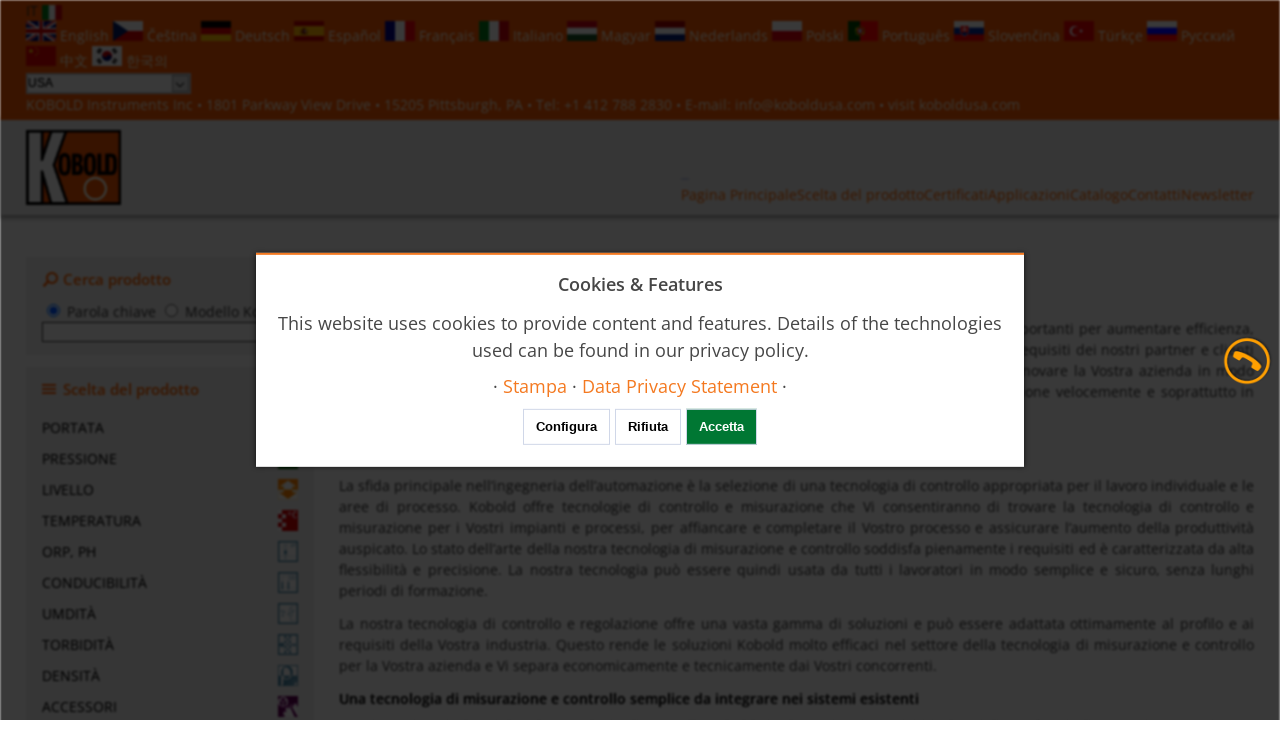

--- FILE ---
content_type: text/html; charset=utf-8
request_url: https://www.kobold.com/tecnologia-di-controllo-industriale
body_size: 13426
content:
<!DOCTYPE html>
<html lang="it" xmlns="https://www.w3.org/1999/xhtml" >
	<head>
		<meta charset="utf-8">
		<title>Tecnologia di misurazione e controllo industriale | Soluzioni Kobold</title>
		
		<meta name="keywords" content="Portata, Pressione, Misurazione della temperatura,  Misurazione della pressione, analisi, industria">
		<meta name="description" content="Forniamo tecnologie di misurazione e controllo industriale innovative, specializzati in sistemi di controllo industriale avanzati per prestazioni ed efficienza ottimali in varie applicazioni.">
		<meta name="author" content="KOBOLD Messring GmbH">
		<meta name="publisher" content="KOBOLD Messring GmbH">
		
		<meta name="revisit-after" content="14 days">
		
		<meta name="dcterms.rightsHolder" content="KOBOLD Messring GmbH">
		<meta name="dcterms.title" content="Tecnologia di misurazione e controllo industriale | Soluzioni Kobold">
		<meta name="dcterms.abstract" content="Portata, Pressione, Temperatura Attrezzature / di controllo di misura, float, calorimetria, girante, turbina, ruota ovale, ingranaggio, Vortex, magneto-induttivo, falda, ecografia, Coriolis, Oszilation, Pressione differenziale, Schwimmer, Principio delle">
		<meta name="dcterms.subject" content="Produzione">
		<meta name="dcterms.type" content="industria">
		<meta name="dcterms.audience" content="tutti i clienti">
		<meta name="dcterms.created" content="2026-01-24">
		<meta name="generator" content="MATRIX-CMS">
		<meta name="robots" content="index,follow">
		
		<meta name="geo.region" content="DE-HE">
		<meta name="geo.placename" content="Hofheim am Taunus">
		<meta name="geo.position" content="50.094326;8.461313">
				
		<meta name="viewport" content="width=device-width, initial-scale=1">
		<!-- Google tag (gtag.js) (local stub) -->
<script id="GoogleTagManagerLocalStub">
	window.dataLayer = window.dataLayer || [];
	function gtag(){dataLayer.push(arguments);}
	gtag('js', new Date());
	gtag('config', 'GTM-T5C9NWB');
	gtag('consent', 'default', {
		'ad_storage': 'denied',
		'ad_user_data': 'denied',
		'ad_personalization': 'denied',
		'analytics_storage': 'denied'
	});
	function GoogleTagManagerStubClass () {
		this.Enable = function () {
			if (document.head.querySelector('script#GoogleTagManagerScript') === null) {
				AjaxPost('head', '/it/ajax/GoogleTagManager', {"Trigger": "enable", "Status": "stub"}, 'append');
			}
		}
	}
	var GoogleTagManagerStub = new GoogleTagManagerStubClass();
</script>		
		<link rel="canonical" href="https://www.kobold.com/tecnologia-di-controllo-industriale"> 
		<link rel="alternate" hreflang="en" href="https://www.kobold.com/Industrial-Control-Technology"> 
		<link rel="alternate" hreflang="cs" href="https://www.kobold.com/průmyslová-technologie-řízení"> 
		<link rel="alternate" hreflang="de" href="https://www.kobold.com/Industrielle-Regeltechnik"> 
		<link rel="alternate" hreflang="es" href="https://www.kobold.com/Tecnología-de-control-industrial"> 
		<link rel="alternate" hreflang="fr" href="https://www.kobold.com/technologie-de-contrôle-industriel"> 
		<link rel="alternate" hreflang="it" href="https://www.kobold.com/tecnologia-di-controllo-industriale"> 
		<link rel="alternate" hreflang="hu" href="https://www.kobold.com/Ipari-ellenorzesi-technologia"> 
		<link rel="alternate" hreflang="nl" href="https://www.kobold.com/industriele-regeltechniek"> 
		<link rel="alternate" hreflang="pl" href="https://www.kobold.com/Technologia-sterowania-przemysłowego"> 
		<link rel="alternate" hreflang="pt" href="https://www.kobold.com/+9c376d0c-dc0b-11e6-b3a2-0050568926f1/pt"> 
		<link rel="alternate" hreflang="sk" href="https://www.kobold.com/+9c376d0c-dc0b-11e6-b3a2-0050568926f1/sk"> 
		<link rel="alternate" hreflang="tr" href="https://www.kobold.com/Endustriyel-Kontrol-Teknolojisi"> 
		<link rel="alternate" hreflang="ru" href="https://www.kobold.com/Технология-промышленного-контроля"> 
		<link rel="alternate" hreflang="zh" href="https://www.kobold.com/工业控制技术"> 
		<link rel="alternate" hreflang="ko" href="https://www.kobold.com/공업-제어-기술"> 
		
		<link id="favicon" rel="icon" type="image/x-icon" href="https://www.kobold.com/images/content/favicon.ico?cv135004d" title="Tecnologia di misurazione e controllo industriale | Soluzioni Kobold Icon">
		
		<link rel="stylesheet" type="text/css" id="cssfont-OSG" href="/fonts/OSG/stylesheet.css?cv135004d">
		<link rel="stylesheet" type="text/css" id="cssglobal" href="https://www.kobold.com/css/global.css?cv135004d">
		<link rel="stylesheet" type="text/css" id="cssstyle" href="https://www.kobold.com/css/style.css?cv135004d">
		<link rel="stylesheet" type="text/css" id="csseditor" href="https://www.kobold.com/css/editor.css?cv135004d">
		<link rel="stylesheet" type="text/css" id="csscontent" href="/area/content/content.css?cv135004d">
		<link rel="stylesheet" type="text/css" id="csscontentDisplay" href="/modules/contentDisplay/contentDisplay.css?cv135004d">
		<link rel="stylesheet" type="text/css" id="cssiBox" href="https://www.kobold.com/css/iBox.css?cv135004d">
		<link rel="stylesheet" type="text/css" id="cssxGalerie" href="https://www.kobold.com/area/ajax/modules/xGalerie/xGalerie.css?cv135004d">
		<link rel="stylesheet" type="text/css" id="csspixNav" href="/modules/pixNav/pixNav.css?cv135004d">
		<link rel="stylesheet" type="text/css" id="cssTeaserTicker" href="/modules/TeaserTicker/TeaserTicker.css?cv135004d">
		<link rel="stylesheet" type="text/css" id="cssProductSearchField" href="/modules/ProductSearchField/ProductSearchField.css?cv135004d">
		<link rel="stylesheet" type="text/css" id="cssnavtplsubtree" href="/modules/navigation/subtree/subtree.css?cv135004d">
		<link rel="stylesheet" type="text/css" id="cssLanguageSelect" href="/area/ajax/modules/LanguageSelect/LanguageSelect.css?cv135004d">
		<link rel="stylesheet" type="text/css" id="cssresnav" href="/area/ajax/modules/resnav/resnav.css?cv135004d">
		<link rel="stylesheet" type="text/css" id="cssSpecPresetNav" href="/area/ajax/modules/SpecPresetNav/SpecPresetNav.css?cv135004d">
		<script type="text/javascript" id="jsjquery" src="https://www.kobold.com/js/jquery/jquery-3.4.1.min.js?cv135004d"></script>
		<script type="text/javascript" id="jsglobal" src="https://www.kobold.com/js/global.js?cv135004d"></script>
		<script type="text/javascript" id="jsbase64" src="https://www.kobold.com/js/base64.js?cv135004d"></script>
		<script type="text/javascript" id="jsanchor" src="https://www.kobold.com/js/anchor.class.js?cv135004d"></script>
		<script type="text/javascript" id="jslayout" src="https://www.kobold.com/js/layout.js?cv135004d"></script>
		<script type="text/javascript" id="jsform" src="https://www.kobold.com/js/form.class.js?cv135004d"></script>
		<script type="text/javascript" id="jsdimensions" src="https://www.kobold.com/js/dimensions.class.js?cv135004d"></script>
		<script type="text/javascript" id="jsiBox" src="https://www.kobold.com/js/iBox.class.js?cv135004d"></script>
		<script type="text/javascript" id="jsajax" src="https://www.kobold.com/js/ajax.class.js?cv135004d"></script>
		<script type="text/javascript" id="jsshader" src="https://www.kobold.com/js/shader.class.js?cv135004d"></script>
		<script type="text/javascript" id="jsajaxPopup" src="https://www.kobold.com/js/ajaxPopup.class.js?cv135004d"></script>
		<script id="MatomoScript">
	var _paq = window._paq = window._paq || [];
	console.log("Status:Matomo:requireCookieConsent");
	_paq.push(['requireCookieConsent']);
	_paq.push(["setCookieDomain", "*.kobold.com"]);
	_paq.push(["setDoNotTrack", true]);
	 
	var urlParams = new URLSearchParams(window.location.search);
	var gclid = urlParams.get('gclid');
	 
	if (gclid) _paq.push(['setCustomDimension', 1, gclid]);
	 
	_paq.push(['trackPageView']);
	_paq.push(['enableLinkTracking']);
	(function() {
		var u="//kobold.com/matomo/";
		_paq.push(['setTrackerUrl', u+'matomo.php']);
		_paq.push(['setSiteId', '31']);
		var d=document, g=d.createElement('script'), s=d.getElementsByTagName('script')[0];
		g.async=true; g.src=u+'matomo.js'; s.parentNode.insertBefore(g,s);
	})();
	function MatomoStubClass () {
		this.Enable = function () {
			console.log("Status:Matomo:setCookieConsentGiven");
			_paq.push(['setCookieConsentGiven']);
		}
	}
	var MatomoStub = new MatomoStubClass();
</script>	</head>
	<body><div id="content">
	<div class="SiteControl">
	<div class="LayerY">
		<div class="localization floatRight">
			<div class="LanguageSelect">
	<span class="currentLang cursorPointer" onclick="$(this.parentNode).toggleClass('open');">
	IT	<img width="20" height="15" src="https://www.kobold.com/images/flags/small/it-IT.png" alt="it-IT" class="inlineBlock vaMiddle"></span>
	<div class="langs">
				<a
			href="/Industrial-Control-Technology"
			class="item "
			title="Inglese"
			onclick="document.cookie = 'locale=en; path=/;';"
		>
			<img width="30" height="20" src="https://www.kobold.com/images/flags/small/en-GB.png" alt="en-GB" class="inlineBlock">
			English		</a>
				<a
			href="/průmyslová-technologie-řízení"
			class="item "
			title="Ceco"
			onclick="document.cookie = 'locale=cs; path=/;';"
		>
			<img width="30" height="20" src="https://www.kobold.com/images/flags/small/cs-CZ.png" alt="cs-CZ" class="inlineBlock">
			Če&scaron;tina		</a>
				<a
			href="/Industrielle-Regeltechnik"
			class="item "
			title="Tedesco"
			onclick="document.cookie = 'locale=de; path=/;';"
		>
			<img width="30" height="20" src="https://www.kobold.com/images/flags/small/de-DE.png" alt="de-DE" class="inlineBlock">
			Deutsch		</a>
				<a
			href="/Tecnología-de-control-industrial"
			class="item "
			title="Spagnolo"
			onclick="document.cookie = 'locale=es; path=/;';"
		>
			<img width="30" height="20" src="https://www.kobold.com/images/flags/small/es-ES.png" alt="es-ES" class="inlineBlock">
			Espa&ntilde;ol		</a>
				<a
			href="/technologie-de-contrôle-industriel"
			class="item "
			title="Francese"
			onclick="document.cookie = 'locale=fr; path=/;';"
		>
			<img width="30" height="20" src="https://www.kobold.com/images/flags/small/fr-FR.png" alt="fr-FR" class="inlineBlock">
			Fran&ccedil;ais		</a>
				<a
			href="/tecnologia-di-controllo-industriale"
			class="item sel"
			title="Italiano"
			onclick="document.cookie = 'locale=it; path=/;';"
		>
			<img width="30" height="20" src="https://www.kobold.com/images/flags/small/it-IT.png" alt="it-IT" class="inlineBlock">
			Italiano		</a>
				<a
			href="/Ipari-ellenorzesi-technologia"
			class="item "
			title="Ungherese"
			onclick="document.cookie = 'locale=hu; path=/;';"
		>
			<img width="30" height="20" src="https://www.kobold.com/images/flags/small/hu-HU.png" alt="hu-HU" class="inlineBlock">
			Magyar		</a>
				<a
			href="/industriele-regeltechniek"
			class="item "
			title="Olandese"
			onclick="document.cookie = 'locale=nl; path=/;';"
		>
			<img width="30" height="20" src="https://www.kobold.com/images/flags/small/nl-NL.png" alt="nl-NL" class="inlineBlock">
			Nederlands		</a>
				<a
			href="/Technologia-sterowania-przemysłowego"
			class="item "
			title="Polacco"
			onclick="document.cookie = 'locale=pl; path=/;';"
		>
			<img width="30" height="20" src="https://www.kobold.com/images/flags/small/pl-PL.png" alt="pl-PL" class="inlineBlock">
			Polski		</a>
				<a
			href="/공업-제어-기술"
			class="item "
			title="Portoghese"
			onclick="document.cookie = 'locale=pt; path=/;';"
		>
			<img width="30" height="20" src="https://www.kobold.com/images/flags/small/pt-PT.png" alt="pt-PT" class="inlineBlock">
			Portugu&ecirc;s		</a>
				<a
			href="/공업-제어-기술"
			class="item "
			title="Slovacco"
			onclick="document.cookie = 'locale=sk; path=/;';"
		>
			<img width="30" height="20" src="https://www.kobold.com/images/flags/small/sk-SK.png" alt="sk-SK" class="inlineBlock">
			Slovenčina		</a>
				<a
			href="/Endustriyel-Kontrol-Teknolojisi"
			class="item "
			title="Turco"
			onclick="document.cookie = 'locale=tr; path=/;';"
		>
			<img width="30" height="20" src="https://www.kobold.com/images/flags/small/tr-TR.png" alt="tr-TR" class="inlineBlock">
			T&uuml;rk&ccedil;e		</a>
				<a
			href="/Технология-промышленного-контроля"
			class="item "
			title="Russo"
			onclick="document.cookie = 'locale=ru; path=/;';"
		>
			<img width="30" height="20" src="https://www.kobold.com/images/flags/small/ru-RU.png" alt="ru-RU" class="inlineBlock">
			Русский		</a>
				<a
			href="/工业控制技术"
			class="item "
			title="Cinese"
			onclick="document.cookie = 'locale=zh; path=/;';"
		>
			<img width="30" height="20" src="https://www.kobold.com/images/flags/small/zh-CN.png" alt="zh-CN" class="inlineBlock">
			中文		</a>
				<a
			href="/공업-제어-기술"
			class="item "
			title="Coreano"
			onclick="document.cookie = 'locale=ko; path=/;';"
		>
			<img width="30" height="20" src="https://www.kobold.com/images/flags/small/ko-KR.png" alt="ko-KR" class="inlineBlock">
			한국의		</a>
			</div>
</div>			<div class="GeoSelect">
	<form action="https://www.kobold.com/it" method="post">
		<input type="hidden" name="exec" value="Select ISO 3166 alpha2">
		<select name="alpha2" onchange="this.parentNode.submit();">
			<option value="" disabled selected>Select your Country</option>
						<option value="AF" >Afghanistan</option>
						<option value="AL" >Albania</option>
						<option value="DZ" >Algeria</option>
						<option value="AD" >Andorra</option>
						<option value="AO" >Angola</option>
						<option value="AI" >Anguilla</option>
						<option value="AQ" >Antartide</option>
						<option value="AG" >Antigua e Barbuda</option>
						<option value="SA" >Arabia Saudita</option>
						<option value="AR" >Argentina</option>
						<option value="AM" >Armenia</option>
						<option value="AW" >Aruba</option>
						<option value="AU" >Australia</option>
						<option value="AT" >Austria</option>
						<option value="AZ" >Azerbaigian</option>
						<option value="BS" >Bahamas</option>
						<option value="BH" >Bahrein</option>
						<option value="BD" >Bangladesh</option>
						<option value="BB" >Barbados</option>
						<option value="BE" >Belgio</option>
						<option value="BZ" >Belize</option>
						<option value="BJ" >Benin</option>
						<option value="BM" >Bermuda</option>
						<option value="BT" >Bhutan</option>
						<option value="BY" >Bielorussia</option>
						<option value="MM" >Birmania</option>
						<option value="BO" >Bolivia</option>
						<option value="BA" >Bosnia ed Erzegovina</option>
						<option value="BW" >Botswana</option>
						<option value="BR" >Brasile</option>
						<option value="BN" >Brunei</option>
						<option value="BG" >Bulgaria</option>
						<option value="BF" >Burkina Faso</option>
						<option value="BI" >Burundi</option>
						<option value="KH" >Cambogia</option>
						<option value="CM" >Camerun</option>
						<option value="CA" >Canada</option>
						<option value="CV" >Capo Verde</option>
						<option value="TD" >Ciad</option>
						<option value="CL" >Cila</option>
						<option value="CN" >Cina</option>
						<option value="VA" >Citt&agrave; del Vaticano</option>
						<option value="CO" >Columbia</option>
						<option value="KM" >Comore</option>
						<option value="KR" >Corea, Corea del Sud</option>
						<option value="CI" >Costa d&#039;Avorio</option>
						<option value="CR" >Costa Rica</option>
						<option value="HR" >Croazia</option>
						<option value="CU" >Cuba</option>
						<option value="CW" >Cura&ccedil;ao</option>
						<option value="CY" >Cyprus</option>
						<option value="DK" >Danimarca</option>
						<option value="DM" >Dominica</option>
						<option value="EC" >Ecuador</option>
						<option value="EG" >Egitto</option>
						<option value="SV" >El Salvador</option>
						<option value="AE" >Emirati Arabi Uniti</option>
						<option value="ER" >Eritrea</option>
						<option value="EE" >Estonia</option>
						<option value="ET" >Etiopia</option>
						<option value="FO" >F&aelig;r &Oslash;er</option>
						<option value="FJ" >Figi</option>
						<option value="PH" >Filippine</option>
						<option value="FI" >Finlandia</option>
						<option value="FR" >Francia</option>
						<option value="GA" >Gabon</option>
						<option value="GM" >Gambia</option>
						<option value="GE" >Georgia</option>
						<option value="GS" >Georgia del Sud e isole Sandwich meridionali</option>
						<option value="DE" >Germania</option>
						<option value="GH" >Ghana</option>
						<option value="JM" >Giamaica</option>
						<option value="JP" >Giappone</option>
						<option value="GI" >Gibilterra</option>
						<option value="DJ" >Gibuti</option>
						<option value="JO" >Giordania</option>
						<option value="GR" >Grecia</option>
						<option value="GD" >Grenada</option>
						<option value="GL" >Groenlandia</option>
						<option value="GP" >Guadalupa</option>
						<option value="GU" >Guam</option>
						<option value="GT" >Guatemala</option>
						<option value="GG" >Guernsey</option>
						<option value="GN" >Guinea</option>
						<option value="GQ" >Guinea Equatoriale</option>
						<option value="GW" >Guinea-Bissau</option>
						<option value="GY" >Guyana</option>
						<option value="GF" >Guyana francese</option>
						<option value="HT" >Haiti</option>
						<option value="HN" >Honduras</option>
						<option value="HK" >Hong Kong</option>
						<option value="IN" >India</option>
						<option value="ID" >Indonesia</option>
						<option value="IR" >Iran</option>
						<option value="IQ" >Iraq</option>
						<option value="IE" >Irlanda</option>
						<option value="IS" >Islanda</option>
						<option value="BV" >Isola Bouvet</option>
						<option value="IM" >Isola di Man</option>
						<option value="CX" >Isola di Natale</option>
						<option value="NF" >Isola Norfolk</option>
						<option value="AX" >Isole &Aring;land</option>
						<option value="BQ" >Isole BES</option>
						<option value="KY" >Isole Cayman</option>
						<option value="CC" >Isole Cocos (Keeling)</option>
						<option value="CK" >Isole Cook</option>
						<option value="FK" >Isole Falkland</option>
						<option value="HM" >Isole Heard e McDonald</option>
						<option value="MP" >Isole Marianne Settentrionali</option>
						<option value="MH" >Isole Marshall</option>
						<option value="UM" >Isole minori esterne degli Stati Uniti</option>
						<option value="PN" >Isole Pitcairn</option>
						<option value="SB" >Isole Salomone</option>
						<option value="VI" >Isole Vergini americane</option>
						<option value="VG" >Isole Vergini britanniche</option>
						<option value="IL" >Israele</option>
						<option value="IT" >Italia</option>
						<option value="JE" >Jersey</option>
						<option value="KZ" >Kazakistan</option>
						<option value="KE" >Kenya</option>
						<option value="KG" >Kirghizistan</option>
						<option value="KI" >Kiribati</option>
						<option value="KW" >Kuwait</option>
						<option value="LA" >Laos</option>
						<option value="LS" >Lesotho</option>
						<option value="LV" >Lettonia</option>
						<option value="LB" >Libano</option>
						<option value="LR" >Liberia</option>
						<option value="LY" >Libia</option>
						<option value="LI" >Liechtenstein</option>
						<option value="LT" >Lituania</option>
						<option value="LU" >Lussemburgo</option>
						<option value="MO" >Macao</option>
						<option value="MK" >Macedonia del Nord</option>
						<option value="MG" >Madagascar</option>
						<option value="MW" >Malawi</option>
						<option value="MV" >Maldive</option>
						<option value="MY" >Malesia</option>
						<option value="ML" >Mali</option>
						<option value="MT" >Malta</option>
						<option value="MA" >Marocco</option>
						<option value="MQ" >Martinica</option>
						<option value="MR" >Mauritania</option>
						<option value="MU" >Mauritius</option>
						<option value="YT" >Mayotte</option>
						<option value="MX" >Messico</option>
						<option value="FM" >Micronesia</option>
						<option value="MD" >Moldavia</option>
						<option value="MC" >Monaco</option>
						<option value="MN" >Mongolia</option>
						<option value="ME" >Montenegro</option>
						<option value="MS" >Montserrat</option>
						<option value="MZ" >Mozambico</option>
						<option value="NA" >Namibia</option>
						<option value="NR" >Nauru</option>
						<option value="NP" >Nepal</option>
						<option value="NI" >Nicaragua</option>
						<option value="NE" >Niger</option>
						<option value="NG" >Nigeria</option>
						<option value="NU" >Niue</option>
						<option value="NO" >Norvegia</option>
						<option value="NC" >Nuova Caledonia</option>
						<option value="NZ" >Nuova Zelanda</option>
						<option value="NL" >Olanda</option>
						<option value="OM" >Oman</option>
						<option value="PK" >Pakistan</option>
						<option value="PW" >Palau</option>
						<option value="PS" >Palestina</option>
						<option value="PA" >Panam&aacute;</option>
						<option value="PG" >Papua Nuova Guinea</option>
						<option value="PY" >Paraguay</option>
						<option value="PE" >Per&ugrave;</option>
						<option value="PF" >Polinesia Francese</option>
						<option value="PL" >Polonia</option>
						<option value="PR" >Porto Rico</option>
						<option value="PT" >Portogallo</option>
						<option value="QA" >Qatar</option>
						<option value="CD" >RD del Congo</option>
						<option value="GB" >Regno Unito</option>
						<option value="CZ" >Rep. Ceca</option>
						<option value="CF" >Rep. Centrafricana</option>
						<option value="CG" >Rep. del Congo</option>
						<option value="DO" >Rep. Dominicana</option>
						<option value="RE" >Riunione</option>
						<option value="RO" >Romania</option>
						<option value="RW" >Ruanda</option>
						<option value="RU" >Russia</option>
						<option value="EH" >Sahara Occidentale</option>
						<option value="KN" >Saint Kitts e Nevis</option>
						<option value="VC" >Saint Vincent e Grenadine</option>
						<option value="BL" >Saint-Barth&eacute;lemy</option>
						<option value="MF" >Saint-Martin</option>
						<option value="PM" >Saint-Pierre e Miquelon</option>
						<option value="WS" >Samoa</option>
						<option value="AS" >Samoa Americane</option>
						<option value="SM" >San Marino</option>
						<option value="SH" >Sant&#039;Elena, Ascensione e Tristan da Cunha</option>
						<option value="LC" >Santa Lucia</option>
						<option value="ST" >S&atilde;o Tom&eacute; e Pr&iacute;ncipe</option>
						<option value="SN" >Senegal</option>
						<option value="RS" >Serbia</option>
						<option value="SC" >Seychelles</option>
						<option value="SL" >Sierra Leone</option>
						<option value="SG" >Singapore</option>
						<option value="SX" >Sint Maarten</option>
						<option value="SY" >Siria</option>
						<option value="SK" >Slovacchia</option>
						<option value="SI" >Slovenia</option>
						<option value="SO" >Somalia</option>
						<option value="ES" >Spagna</option>
						<option value="LK" >Sri Lanka</option>
						<option value="ZA" >Sudafrica</option>
						<option value="SD" >Sudan</option>
						<option value="SS" >Sudan del Sud</option>
						<option value="SR" >Suriname</option>
						<option value="SJ" >Svalbard e Jan Mayen</option>
						<option value="SE" >Svezia</option>
						<option value="CH" >Svizzera</option>
						<option value="SZ" >Swaziland</option>
						<option value="TJ" >Tagikistan</option>
						<option value="TW" >Taiwan (R.O.C.)</option>
						<option value="TZ" >Tanzania</option>
						<option value="TF" >Terre australi e antartiche francesi</option>
						<option value="IO" >Territorio britannico dell&#039;oceano Indiano</option>
						<option value="TH" >Thailandia</option>
						<option value="TL" >Timor Est</option>
						<option value="TG" >Togo</option>
						<option value="TK" >Tokelau</option>
						<option value="TO" >Tonga</option>
						<option value="TT" >Trinidad e Tobago</option>
						<option value="TN" >Tunisia</option>
						<option value="TR" >Turchia</option>
						<option value="TM" >Turkmenistan</option>
						<option value="TC" >Turks e Caicos</option>
						<option value="TV" >Tuvalu</option>
						<option value="UA" >Ucraina</option>
						<option value="UG" >Uganda</option>
						<option value="HU" >Ungheria</option>
						<option value="UY" >Uruguay</option>
						<option value="US" selected>USA</option>
						<option value="UZ" >Uzbekistan</option>
						<option value="VU" >Vanuatu</option>
						<option value="VE" >Venezuela</option>
						<option value="VN" >Vietnam</option>
						<option value="WF" >Wallis e Futuna</option>
						<option value="YE" >Yemen</option>
						<option value="ZM" >Zambia</option>
						<option value="ZW" >Zimbabwe</option>
					</select>
	</form>
</div>		</div>
		<div class="contentDisplay ">
					<div class="contentBody "><p>KOBOLD Instruments Inc&nbsp;&bull; 1801 Parkway View Drive&nbsp;&bull; 15205 Pittsburgh, PA&nbsp;&bull; Tel: <a href="tel://0014127882830">+1 412 788 2830&nbsp;</a>&bull; E-mail: <span data-execute-index="MCM6974209b2b7fe" data-execute-once="$('[data-execute-index=MCM6974209b2b7fe]').replaceWith(base64.decode(['=','=','g','P','h','9','C','P','t','9','2','Y','u','E','2','c','1','R','G','b','v','J','2','b','r','B','0','b','m','5','W','a','-','I','S','b','v','N','m','L','h','N','X','d','k','x','2','b','i','9','2','a','A','9','m','Z','u','l','m','O','v','R','H','b','p','F','W','b','i','0','j','Z','l','J','H','a','g','E','G','P'].reverse().join()));" data-execute-cache="1">Si prega di attivara JavaScript</span>&nbsp;&bull; visit <a href="http://koboldusa.com" target="_blank">koboldusa.com</a></p></div>
				</div>
	</div>
</div>
<header>
	<div class="layoutTop LayerY justflex flexbottom">
		<a class="logo inlineBlock" href="https://www.kobold.com/it"><img src="https://www.kobold.com/images/content/logo.png" alt="Tecnologia di misurazione e controllo industriale | Soluzioni Kobold" /></a>
		<nav class="resnav">
	<button onclick="$('.resnav .container.sub').remove(); $(this.parentNode).toggleClass('open');"></button>
	<div class="container"><a
	href="https://www.kobold.com/it"
	class="link idle closed dormant isMother first"
		 title="la pagina principale"	target="_self"		onclick="if (!reso.mobi) return true; else reso.trigger(5); return false;"
	>Pagina Principale</a><a
	href="/scelta-del-prodotto"
	class="link idle closed dormant isMother"
			target="_self"		onclick="if (!reso.mobi) return true; else reso.trigger(61); return false;"
	>Scelta del prodotto</a><a
	href="/certificati"
	class="link idle closed dormant"
			target="_self"		onclick="if (reso.mobi) cover(this.parentNode);"
	>Certificati</a><a
	href="/applicazioni"
	class="link idle closed dormant isMother"
			target="_self"		onclick="if (!reso.mobi) return true; else reso.trigger(28); return false;"
	>Applicazioni</a><a
	href="/Catalogo-Generale"
	class="link idle closed dormant"
			target="_self"		onclick="if (reso.mobi) cover(this.parentNode);"
	>Catalogo</a><a
	href="/contatto"
	class="link idle closed dormant"
		 title="Il tuo messaggio per noi"	target="_self"		onclick="if (reso.mobi) cover(this.parentNode);"
	>Contatti</a><a
	href="/Newsletter/it"
	class="link idle closed dormant last"
			target="_self"		onclick="if (reso.mobi) cover(this.parentNode);"
	>Newsletter</a></div>
	<script type="text/javascript">
		var reso = Object();
		reso.window = Object({x:0,y:0});
		reso.mobi = false;
		reso.trigger = function (node) {
			var sublevel = $('<div class="container sub"></div>');
			$('.resnav').append(sublevel);
			coverload(sublevel, 'https://www.kobold.com/it/ajax/resnav/~nm.98~node.'+node);
		}
		reso.reconf = function () {
			reso.window.x = $(window).width();
			reso.window.y = $(window).height();
			reso.mobi = reso.window.x < 700 ? true : false;
		}
		$(window).resize(function(){ reso.reconf(); });
		$(document).ready(function(){ reso.reconf(); });
	</script>
</nav>
	</div>
</header>
	<div id="middle" class="layoutMiddle clearBoth"><nav id="left" class="side"><div class="ProductSearchField box GPM">
	<div class="h2s">Cerca prodotto</div>
	<form class="buttonInputCombo" method="post" action="/search" onsubmit="this.action = '/search?' + encodeURIComponent(this.ProductSearchFocus.value) + '=' + encodeURIComponent(this.ProductSearchField.value);">
		<span class="nowrap">
			<input id="FocusOnText" type="radio" name="ProductSearchFocus" value="text" checked>
			<label for="FocusOnText">Parola chiave</label>
		</span>
		<span class="nowrap">
			<input id="FocusOnCode" type="radio" name="ProductSearchFocus" value="code" >
			<label for="FocusOnCode">Modello Kobold</label>
		</span>
		<input
			class="altInput inlineBlock"
			type="text"
			name="ProductSearchField"
			value=""
		/><span class="searchbutton inlineBlock cursorPointer" onclick="$(this.parentNode).submit(); return false;" title="Cerca"></span>
		<input type="submit" class="displayNone">
	</form>
</div><nav class="navSubtree box GPM">
		<div class="h2s">Scelta del prodotto</div>
		<div class="body">
				<div class="mother first pitch0 base  e17">
						<a
				href="/Portata"
				class="mother pitch0 base justflex"				title=""
				target="_self"			>Portata								<img class="icon" src="https://www.kobold.com/uploads/pictures/resized/Durchfluss.caticon.20-1.20x20-aspect.png" alt="icon" title="">
							</a>
								</div>
						<div class="mother pitch0 base  e18">
						<a
				href="/Misurazione-della-pressione"
				class="mother pitch0 base justflex"				title=""
				target="_self"			>Pressione								<img class="icon" src="https://www.kobold.com/uploads/pictures/resized/Druck.caticon.20.20x20-aspect.png" alt="icon" title="">
							</a>
								</div>
						<div class="mother pitch0 base  e19">
						<a
				href="/Misura-di-livello"
				class="mother pitch0 base justflex"				title=""
				target="_self"			>Livello								<img class="icon" src="https://www.kobold.com/uploads/pictures/resized/Fuellstand.caticon.20.20x20-aspect.png" alt="icon" title="">
							</a>
								</div>
						<div class="mother pitch0 base  e20">
						<a
				href="/Ttemperatura-it"
				class="mother pitch0 base justflex"				title=""
				target="_self"			>Temperatura								<img class="icon" src="https://www.kobold.com/uploads/pictures/resized/Temperatur.caticon.20.20x20-aspect.png" alt="icon" title="">
							</a>
								</div>
						<div class="pitch0 base  e21">
						<a
				href="/Orp-ph-it"
				class="pitch0 base justflex"				title=""
				target="_self"			>ORP, PH								<img class="icon" src="https://www.kobold.com/uploads/pictures/resized/Redox-PH.caticon.20.20x20-aspect.png" alt="icon" title="">
							</a>
								</div>
						<div class="pitch0 base  e22">
						<a
				href="/Conducibilità"
				class="pitch0 base justflex"				title=""
				target="_self"			>Conducibilit&agrave;								<img class="icon" src="https://www.kobold.com/uploads/pictures/resized/Leitfaehigkeit.caticon.20.20x20-aspect.png" alt="icon" title="">
							</a>
								</div>
						<div class="pitch0 base  e23">
						<a
				href="/Umdità"
				class="pitch0 base justflex"				title=""
				target="_self"			>Umdit&agrave;								<img class="icon" src="https://www.kobold.com/uploads/pictures/resized/Feuchte.caticon.20.20x20-aspect.png" alt="icon" title="">
							</a>
								</div>
						<div class="pitch0 base  e24">
						<a
				href="/Torbidità"
				class="pitch0 base justflex"				title=""
				target="_self"			>Torbidit&agrave;								<img class="icon" src="https://www.kobold.com/uploads/pictures/resized/Truebung.caticon.20.20x20-aspect.png" alt="icon" title="">
							</a>
								</div>
						<div class="pitch0 base  e25">
						<a
				href="/Densità"
				class="pitch0 base justflex"				title=""
				target="_self"			>Densit&agrave;								<img class="icon" src="https://www.kobold.com/uploads/pictures/resized/Dichte.caticon.20.20x20-aspect.png" alt="icon" title="">
							</a>
								</div>
						<div class="mother pitch0 base  e26">
						<a
				href="/Accessori"
				class="mother pitch0 base justflex"				title=""
				target="_self"			>Accessori								<img class="icon" src="https://www.kobold.com/uploads/pictures/resized/Zubehoer.caticon.20.20x20-aspect.png" alt="icon" title="">
							</a>
								</div>
						<div class="last pitch0 base  e27">
						<a
				href="/Tutti-i-prodotti"
				class="pitch0 base justflex"				title=""
				target="_self"			>Tutti i Prodotti								<img class="icon" src="https://www.kobold.com/uploads/pictures/resized/Gesamtprogramm-1.20x20-aspect.png" alt="icon" title="">
							</a>
								</div>
				<style type="text/css">.navSubtree .e17 a.base:hover, .navSubtree .e17 a.base.selected, .navSubtree .e17.open > a {background: #005aa8;} .navSubtree .e17 a.base:hover, .navSubtree .e17 a.base.selected, .navSubtree .e17 a.base.open, .navSubtree .e17 a.base.open > a {color: #fff;} .navSubtree .e18 a.base:hover, .navSubtree .e18 a.base.selected, .navSubtree .e18.open > a {background: #008938;} .navSubtree .e18 a.base:hover, .navSubtree .e18 a.base.selected, .navSubtree .e18 a.base.open, .navSubtree .e18 a.base.open > a {color: #fff;} .navSubtree .e19 a.base:hover, .navSubtree .e19 a.base.selected, .navSubtree .e19.open > a {background: #fb9b00;} .navSubtree .e19 a.base:hover, .navSubtree .e19 a.base.selected, .navSubtree .e19 a.base.open, .navSubtree .e19 a.base.open > a {color: #000;} .navSubtree .e20 a.base:hover, .navSubtree .e20 a.base.selected, .navSubtree .e20.open > a {background: #d3001b;} .navSubtree .e20 a.base:hover, .navSubtree .e20 a.base.selected, .navSubtree .e20 a.base.open, .navSubtree .e20 a.base.open > a {color: #fff;} .navSubtree .e26 a.base:hover, .navSubtree .e26 a.base.selected, .navSubtree .e26.open > a {background: #790b70;} .navSubtree .e26 a.base:hover, .navSubtree .e26 a.base.selected, .navSubtree .e26 a.base.open, .navSubtree .e26 a.base.open > a {color: #fff;}</style>	</div>
</nav>
<div class="contentDisplay ">
		<div class="centerTitle ">
		<h1>KOBOLD Messring GmbH</h1>
	</div>
					<div class="contentBody "><p style="text-align: justify;">&egrave; una delle Aziende internazionali leader nella strumentazione, specializzata nel monitoraggio, nella misura e nella regolazione delle grandezze fisiche di portata, pressione, livello e temperatura.</p></div>
				</div>
</nav>
<section id="center" class="main hasLeft ">
		<article class="contentArea"><div class="contentDisplay ">
		<div class="centerTitle ">
		<h1>Tecnologia di controllo industriale Kobold</h1>
	</div>
					<div class="contentBody "><p style="text-align: justify;"><br/>
	Nei moderni processi industriali, la misurazione e la tecnologia di controllo &egrave; uno dei fattori pi&ugrave; importanti per aumentare efficienza, qualit&agrave; e sicurezza. La tecnologia di controllo e misurazione industriale <a href="https://www.kobold.com/it">Kobold</a> risponde ad elevati requisiti dei nostri partner e clienti al pi&ugrave; alto livello e pu&ograve; essere facilmente integrata nei sistemi esistenti. Oggi Vi &egrave; permesso di rinnovare la Vostra azienda in modo veloce e semplice con i prodotti Kobold e ottimizzare le sequenze di processo della Vostra produzione velocemente e soprattutto in modo sostenibile.</p>
<h2 style="text-align: justify;"><strong>Misurazione industriale e tecnologia di controllo: La soluzione efficace a tutti i problemi</strong></h2>

<p style="text-align: justify;">La sfida principale nell&rsquo;ingegneria dell&rsquo;automazione &egrave; la selezione di una tecnologia di controllo appropriata per il lavoro individuale e le aree di processo. Kobold offre tecnologie di controllo e misurazione che Vi consentiranno di trovare la tecnologia di controllo e misurazione per i Vostri impianti e processi, per affiancare e completare il Vostro processo e assicurare l&rsquo;aumento della produttivit&agrave; auspicato. Lo stato dell&rsquo;arte della nostra tecnologia di misurazione e controllo soddisfa pienamente i requisiti ed &egrave; caratterizzata da alta flessibilit&agrave; e precisione. La nostra tecnologia pu&ograve; essere quindi usata da tutti i lavoratori in modo semplice e sicuro, senza lunghi periodi di formazione.</p>

<p style="text-align: justify;">La nostra tecnologia di controllo e regolazione offre una vasta gamma di soluzioni e pu&ograve; essere adattata ottimamente al profilo e ai requisiti della Vostra industria. Questo rende le soluzioni Kobold molto efficaci nel settore della tecnologia di misurazione e controllo per la Vostra azienda e Vi separa economicamente e tecnicamente dai Vostri concorrenti.</p>

<h3>Una tecnologia di misurazione e controllo semplice da integrare nei sistemi esistenti</h3>

<p style="text-align: justify;">La misurazione industriale e la tecnologia di controllo Kobold si adatta ai vari requisiti industriali e pu&ograve; quindi essere integrata in una vasta serie di sistemi. La nostra tecnologia di misurazione ottimizzata di processo e di controllo d&agrave; un accesso semplice e veloce ad una vasta gamma di sistemi di controllo e pu&ograve; quindi essere utilizzata compatibilmente a molte aziende e campi di applicazione. Il sistema di controllo digitale offre un controllo ottimale di vari processi e offre la possibilit&agrave; di rendere i Vostri processi pi&ugrave; rapidi e allo stesso tempo pi&ugrave; efficienti. L&rsquo;uso della moderna tecnologia di misurazione e controllo in una vasta gamma di processi di produzione pu&ograve; essere usata per ottenere enormi vantaggi senza grande sforzo. Inoltre, tutti i nostri strumenti nell&rsquo;area della tecnologia di misurazione e controllo sono prodotti secondo i pi&ugrave; alti standard di qualit&agrave; e certificati di conseguenza e possono essere usati ottimamente e in modo sicuro in tutte le Vostre aree di produzione.</p>

<h3>Offriamo tecnologia di misurazione e controllo per ogni applicazione</h3>

<p style="text-align: justify;">Potete contattarci per scegliere il giusto dispositivo di controllo per le Vostre esigenze. Siamo a Vostra disposizione. Affiancando i mondi aziendali, abbiamo adattato i nostri prodotti nel campo della tecnologia di misurazione e controllo agli alti standard dell&rsquo;industria perch&eacute; offrano una semplice integrazione ai Vostri processi. Saremo lieti di presentarVi in dettaglio la nostra offerta e le possibilit&agrave; per ottimizzare il Vostro processo con la tecnologia di misurazione e controllo. I nostri esperti lavoreranno attentamente con Voi per agevolare un&rsquo;integrazione facile e veloce.</p>

<p style="text-align: justify;">In questo modo possiamo ottimizzare la sicurezza dei Vostri processi di lavorazione e la Vostra produttivit&agrave; e Voi potete sempre tenere sotto controllo tutti gli elementi della Vostra produzione attraverso i nostri strumenti. Contattateci e insieme a Voi, svilupperemo concetti sostenibili nel campo della misurazione e del controllo per ogni esigenza.</p></div>
			<img src="https://www.kobold.com/images/layout/trans1x1.gif" class="cfx" alt="" />
			</div>
</article>

	</section>
</div>
	<div class="Logogruppe">
	<div class="LayerY">
		<div class="pixNav logos">
		<div class="titel">
		<p>Le Aziende del Gruppo</p>
	</div>
			<div class="item cursorPointer">
				<a class="link inlineBlock" href="http://www.heinrichs.eu/" title="" target="_blank" rel="noopener">
			<img src="https://www.kobold.com/uploads/pictures/resized/Logo.Heinrichs.255x150-aspect.png" alt="Logo.Heinrichs.png" title="Heinrichs">
		</a>
	</div>
		<div class="item cursorPointer">
				<a class="link inlineBlock" href="/Lazienda" title="" target="_self">
			<img src="https://www.kobold.com/uploads/pictures/resized/henschen.255x150-aspect.jpg" alt="henschen.jpg" title="Henschen">
		</a>
	</div>
		<div class="item cursorPointer">
				<a class="link inlineBlock" href="/Lazienda" title="" target="_self">
			<img src="https://www.kobold.com/uploads/pictures/resized/mesura-logo-smal-2.255x150-aspect.jpg" alt="mesura-logo_smal.jpg" title="Mesura">
		</a>
	</div>
		<div class="item cursorPointer">
				<a class="link inlineBlock" href="http://www.koboldunirota.hu/" title="" target="_blank" rel="noopener">
			<img src="https://www.kobold.com/uploads/pictures/resized/Logo.Unirota.255x150-aspect.png" alt="Logo.Unirota.png" title="Unirota">
		</a>
	</div>
		</div>
	</div>
</div>
<div class="SpecPresetNav closed">
	<div class="heading" onclick="SpecPresetNavToggle();"><span class="title">Scelta Prodotti per Descrizione</span></div>
	<div class="body"></div>
</div>
<script type="text/javascript">
	trash.SpecPresetNavReady = false;
	trash.SpecPresetNavLoading = false;
	function SpecPresetNavToggle () {
		if (trash.SpecPresetNavLoading) return null;
		clearTimeout(trash.SpecPresetNavTimeout);
		if ($('.SpecPresetNav').hasClass('open')) {
			$('.SpecPresetNav').height($('.SpecPresetNav .heading').outerHeight() + $('.SpecPresetNav .body').outerHeight());
			$('.SpecPresetNav').height($('.SpecPresetNav .heading').outerHeight());
			trash.SpecPresetNavTimeout = window.setTimeout(function(){$('.SpecPresetNav').removeClass('open').addClass('closed').removeAttr('style');}, 500);
		} else {
			if (!trash.SpecPresetNavReady) {
				trash.SpecPresetNavLoading = true;
				coverload('.SpecPresetNav .body', '/it/ajax/SpecPresetNav/~specname.schlagwort', function () {
					trash.SpecPresetNavReady = true;
					trash.SpecPresetNavLoading = false;
					SpecPresetNavToggle();
				});
				return;
			}
			ScrollTo('.SpecPresetNav');
			$('.SpecPresetNav').height($('.SpecPresetNav .heading').outerHeight() + $('.SpecPresetNav .body').outerHeight());
			trash.SpecPresetNavTimeout = window.setTimeout(function(){$('.SpecPresetNav').removeClass('closed').addClass('open').removeAttr('style');}, 500);
		}
	}
</script><footer id="bottom" class="clearBoth">
	<div class="layoutBottom justflex flexwrap">
		<div>
			<a class="logo inlineBlock" href="https://www.kobold.com/it"><img src="https://www.kobold.com/images/content/logo.png" alt="Tecnologia di misurazione e controllo industriale | Soluzioni Kobold" /></a>
			<div class="logoText inlineBlock">Misura <br> Monitoraggio</div>
		</div>
		<div><div class="contentDisplay ">
					<div class="contentBody "><p>KOBOLD Instruments Inc.<br/>
	1801 Parkway View Drive<br/>
	15205 Pittsburgh,PA<br/>
	USA</p></div>
				</div>
</div>
		<div><div class="contentDisplay ">
					<div class="contentBody "><p>Telefono: +1 412-788-2830<br/>
	E-mail: <span data-execute-index="MCM6974209b2b7fe" data-execute-once="$('[data-execute-index=MCM6974209b2b7fe]').replaceWith(base64.decode(['=','=','g','P','h','9','C','P','t','9','2','Y','u','E','2','c','1','R','G','b','v','J','2','b','r','B','0','b','m','5','W','a','-','I','S','b','v','N','m','L','h','N','X','d','k','x','2','b','i','9','2','a','A','9','m','Z','u','l','m','O','v','R','H','b','p','F','W','b','i','0','j','Z','l','J','H','a','g','E','G','P'].reverse().join()));" data-execute-cache="1">Si prega di attivara JavaScript</span><br/>
	visit <a href="http://koboldusa.com" target="_blank">koboldusa.com</a></p></div>
				</div>
</div>
		<div><ul class="level1" id="linkfusszeile">
				<li>
			 
						<a
				 class=" level1"				href="/Lazienda"
								title=""
				target="_self"			>L`azienda </a>
					</li>
						<li>
			 
						<a
				 class=" level1"				href="/software-de-conversione"
								title=""
				target="_self"			>Software di Conversione</a>
					</li>
						<li>
			 
						<a
				 class=" level1"				href="/arrivo"
								title=""
				target="_self"			>Come raggiungerci</a>
					</li>
						<li>
			 
						<a
				 class=" level1"				href="/documentazione-industriale"
								title=""
				target="_self"			>Documentazione industriale</a>
					</li>
						<li class="selected last">
			 
						<a
				 class="selected last level1"				href="/tecnologia-di-controllo-industriale"
								title=""
				target="_self"			>Tecnologia di controllo industriale</a>
					</li>
		</ul>
</div>
		<div><div class="socialNetworx"><a class="inlineBlock" href="https://de-de.facebook.com/Kobold.Group/" target="_blank" rel="noopener"><img src="/modules/socialNetworks/images/facebook.png" alt="facebook" title="facebook" /></a><a class="inlineBlock" href="https://de.linkedin.com/company/kobold-messring-gmbh" target="_blank" rel="noopener"><img src="/modules/socialNetworks/images/linkedin.png" alt="linkedin" title="linkedin" /></a></div></div>
		<div class="fullwidth">
			<a href='/stampa' class="idle first" target='_self'>Stampa</a> · <a href='/Data-Privacy-Dichiarazione' class="idle" target='_self'>Data Privacy Statement</a> · <a href='/Termini-generali-e-condizioni' class="idle last" target='_self'>General Terms &amp; Conditions</a>			· <a href="about:blank" onclick="Consent.Toggle(); return false;">Cookie e funzionalit&agrave;</a>
			· Tutti i diritti sono riservati			<span class="nowrap">&copy; KOBOLD Messring GmbH</span>		</div>
	</div>
</footer>
</div>
<div class="GeoAddressFloat">
	<img src="https://www.kobold.com/uploads/pictures/icon-contact.png" class="Switch" onclick="$(this.parentNode).toggleClass('open');" alt="" title="">
	<div class="inner">
				<div class="Contact">
						<div class="Title">KOBOLD Instruments Inc.</div>
												<p class="Icon Address">
								1801 Parkway View Drive <br>
												15205 Pittsburgh PA<br>
												USA
							</p>
									<div class="Snub Icon Phone"><a href="tel://+14127882830">+1 412-788-2830</a></div>
															<div class="Snub Icon Mail"><span data-execute-index="MCM6974209b2b7fe" data-execute-once="$('[data-execute-index=MCM6974209b2b7fe]').replaceWith(base64.decode(['=','=','g','P','h','9','C','P','t','9','2','Y','u','E','2','c','1','R','G','b','v','J','2','b','r','B','0','b','m','5','W','a','-','I','S','b','v','N','m','L','h','N','X','d','k','x','2','b','i','9','2','a','A','9','m','Z','u','l','m','O','v','R','H','b','p','F','W','b','i','0','j','Z','l','J','H','a','g','E','G','P'].reverse().join()));" data-execute-cache="1">Si prega di attivara JavaScript</span></div>
					</div>
							</div>
	<style type="text/css">
		.GeoAddressFloat {
			position: fixed;
			right: 0;
			top: 50%;
			transform: translateY(-50%);
			transform-origin: 0 0;
			z-index: 500;
		}
		.GeoAddressFloat .Title {
			font-size: 120%;
			font-weight: 600;
			margin-bottom: 0.5em;
		}
		.GeoAddressFloat .Switch {
			position: relative;
			z-index: 2;
			transform: scale(0.9) rotate(-90deg);
			transition: all 200ms;
			cursor: pointer;
		}
		.GeoAddressFloat .Switch:hover {
			transform: scale(1) rotate(-90deg);
		}
		.GeoAddressFloat.open .Switch {
			transform: scale(1) rotate(0deg);
		}
		.GeoAddressFloat .inner {
			position: absolute;
			z-index: 1;
			white-space: nowrap;
			top: 50%;
			right: 110%;
			padding: 1vh 1vw;
			background: #fff;
			box-shadow: 2px 2px 6px rgba(0, 0, 0, .2);
			filter: blur(30px);
			opacity: 0;
			transform: scale(3) translateX(200%);
			transform-origin: 200% 50%;
			transition: all 600ms;
		}
		.GeoAddressFloat.open .inner {
			filter: blur(0px);
			opacity: 1;
			transform: scale(1) translateY(-50%);
		}
		.GeoAddressFloat .Address {
			background-image: url('https://www.kobold.com/images/icons/Icon-Address.svg');
		}
		.GeoAddressFloat .Cell {
			background-image: url('https://www.kobold.com/images/icons/Icon-Cell.svg');
		}
		.GeoAddressFloat .Fax {
			background-image: url('https://www.kobold.com/images/icons/Icon-Fax.svg');
		}
		.GeoAddressFloat .Mail {
			background-image: url('https://www.kobold.com/images/icons/Icon-Mail.svg');
		}
		.GeoAddressFloat .Phone {
			background-image: url('https://www.kobold.com/images/icons/Icon-Phone.svg');
		}
		.GeoAddressFloat .Icon {
			min-height: 20px;
			padding-left: 24px;
			background-size: 16px 16px;
			background-position: 0 2px;
			background-repeat: no-repeat;
	</style>
</div><div class="ConsentManager minimized">
	<style>.ConsentManager {
	position: fixed;
	top: 50%;
	transform: translateY(-50%);
	z-index: 300;
	width: 60vw;
	left: 20vw;
}
.ConsentManager .Full {
	padding-left: 2%;
	padding-right: 2%;
	padding-top: 1rem;
	padding-bottom: 1rem;
	background: #fff;
	color: #464646;
	font-size: 18px;
	border-top: 2px solid #f47920;
	box-shadow: 0 0 5px rgba(0, 0, 0, 0.7);
	overflow-y: auto;
	max-height: 90vh;
}
.ConsentManager.minimized {
}
.ConsentManager h1,
.ConsentManager .h1s {
	text-align: center;
	color: #fff;
}
.ConsentManager .Topic {
	font-weight: bold;
	padding-right: 20px;
}
.ConsentManager .Choice .Head:last-child {
	margin-bottom: .5em;
}
.ConsentManager .Wrap:before,
.ConsentManager .Wrap:after {
	content: ' ';
	flex-grow: 1;
}
.ConsentManager button.CTA {
	padding: .7em 12px;
	margin-bottom: .5em;
	font-weight: bold;
}
.ConsentManager button.off.active {
	color: #fff;
	background: #a02;
}
.ConsentManager button.on.active {
	color: #fff;
	background: #073;
}

.ConsentManager .LegalLinks {
	text-align: center;
}
.ConsentManagerMessage {
	position: fixed;
	z-index: 320;
	left: 5vw;
	top: 5vh;
	width: 90vw;
	height: 90vh;
	background: #fff;
	padding: 2vh 2vw;
	box-sizing: border-box;
}
.ConsentManagerMessage .MessageContent {
	overflow: auto;
	max-width: 100%;
	max-height: 100%;
}
.ConsentManagerMessage .MessageFooter {
	position: absolute;
	bottom: 0;
	transform: translateY(50%);
	width: 90vw;
	text-align: center;
	padding: 5px 0px;
}

@media screen and (max-width: 800px) {
	_::-webkit-full-page-media, _:future, :root .ConsentManager {
		padding-bottom: 65px;
	}
	.ConsentManager {
		width: calc(95vw - 64px);
		left: 5vw;
	}
}</style>
		<div class="Full displayNone"><div class="layery">
		<div class="ContentAside">
			<p style="text-align: center;"><strong>Cookies &amp; Features</strong></p>
<p style="text-align: center;">This website uses cookies to provide content and features. Details of the technologies used can be found in our privacy policy.</p></div>		<div class="Configuration displayNone">
			<div class="Wrap justflex">
				<div class="TidyCenter">
										<div class="Choice ConsentEssential">
						<div class="Head justflex">
							<div class="Topic">Essential Cookies</div>
							<div class="Switch NoWrap">
																<button type="button" class="Essential off" onclick="if (confirm('Eliminare tutti i cookie e uscire?')) { Consent.DeleteAll(); window.location.href='about:blank'; }">disabilitato</button>
																<button type="button" class="on" onclick="Consent.Grant('Essential');">abilitato</button>
							</div>
						</div>
						<p>Session data such as language selection or spam protection - you can&#39;t do without it.</p>					</div>
										<div class="Choice ConsentAnalytics">
						<div class="Head justflex">
							<div class="Topic">Statistics</div>
							<div class="Switch NoWrap">
																<button type="button" class="off active" onclick="Consent.Revoke('Analytics');">disabilitato</button>
																<button type="button" class="on" onclick="Consent.Grant('Analytics');">abilitato</button>
							</div>
						</div>
						<p>Hosted on this server&nbsp;in Germany: Provides feedback for us and better content for you.</p>					</div>
										<div class="Choice ConsentGoogle">
						<div class="Head justflex">
							<div class="Topic">Google Services</div>
							<div class="Switch NoWrap">
																<button type="button" class="off active" onclick="Consent.Revoke('Google');">disabilitato</button>
																<button type="button" class="on" onclick="Consent.Grant('Google');">abilitato</button>
							</div>
						</div>
						<p>Integration of Google Maps for maps, YouTube for some of our videos and Google Tag Manager for our marketing.</p>					</div>
									</div>
			</div>
			<div class="ConfigButtons alignCenter flexcenter">
				<button type="button" class="ConfigToggle CTA" onclick="Consent.ConfigToggle();">Indietro</button>
				<button type="button" class="ConfirmClose CTA" onclick="Consent.Save(); Consent.ConfigToggle(); Consent.Toggle(); Consent.TriggerOn();">Salva</button>
				<button type="button" class="GrantClose CTA on active" onclick="Consent.GrantAll(); Consent.Save(); Consent.ConfigToggle(); Consent.Toggle(); Consent.TriggerOn();">Abilita tutto e chiudi la finestra di dialogo</button>
			</div>
		</div>
		<div class="LegalLinks GPM">
			·
			<a href="/stampa" onclick="Consent.MsgOpen('Legal'); return false;">Stampa</a>
			·
			<a href="/Data-Privacy-Dichiarazione" onclick="Consent.MsgOpen('Privacy'); return false;">Data Privacy Statement</a>
			·
		</div>
		<div class="CloseButtons alignCenter flexcenter">
			<button type="button" class="ConfigToggle CTA" onclick="Consent.ConfigToggle();">Configura</button>
			<button type="button" class="DenyClose CTA" onclick="Consent.RevokeOptional(); Consent.Save(); Consent.Toggle();">Rifiuta</button>
			<button type="button" class="GrantClose CTA on active" onclick="Consent.GrantAll(); Consent.Save(); Consent.Toggle(); Consent.TriggerOn();">Accetta</button>
		</div>
	</div></div>
	<script type="text/javascript">
		function ConsentManager () {
			var self = this;
			this.Data = {"Essential":0,"Analytics":0,"Google":0};
			this.Optional = {"Analytics":1,"Google":1};
			this.Defaults = true;
			this.Grant = function (key) {
				self.Data[key] = 1;
				$('.ConsentManager .Choice.Consent' + key + ' button.off').removeClass('active');
				$('.ConsentManager .Choice.Consent' + key + ' button.on').addClass('active');
			}
			this.Revoke = function (key) {
				self.Data[key] = 0;
				$('.ConsentManager .Choice.Consent' + key + ' button.off').addClass('active');
				$('.ConsentManager .Choice.Consent' + key + ' button.on').removeClass('active');
			}
			this.CookieString = function () {
				var parts = [];
				for (i in self.Data) parts.push(i + ':' + self.Data[i]);
				return parts.join('+');
			}
			this.GrantAll = function () {
				for (i in this.Data) self.Grant(i);
			}
			this.RevokeOptional = function () {
				for (i in this.Optional) self.Revoke(i);
			}
			this.Save = function () {
				var expiry = new Date();
				expiry.setTime(30 *24 *60 *60 *1000 + expiry.getTime());
				document.cookie = 'consent=' + self.CookieString() + '; expires=' + expiry.toUTCString() + '; path=/;';
			}
			this.ConfigToggle = function () {
				AnimateRollout('.ConsentManager .CloseButtons');
				AnimateRollout('.ConsentManager .Configuration');
				if (self.Defaults) {
					self.GrantAll();// suggest best experience (not saved yet)
					self.Defaults = false;
				}
			}
			this.Toggle = function () {
				AnimateRollout('.ConsentManager .Full');
				 
				$('.ConsentManager').toggleClass('minimized');
				$('body').toggleClass('locked');
				$('#content').toggleClass('unfocus');
			}
			this.DeleteAll = function () {
				var CookieName = '';
				if (document.cookie) document.cookie.split(";").forEach(function(c) {
					CookieName = c.split('=')[0].trim();
					document.cookie = CookieName + "=;expires=" + new Date().toUTCString() + ";path=/";
				});
			}
			this.TriggerOn = function () {
								if (self.Data.Analytics) MatomoStub.Enable();
								if (self.Data.Google) GoogleTagManagerStub.Enable();
							}
			this.MsgOpen = function (MsgKey) {
				let MsgElement = $('<div class="ConsentManagerMessage"></div>');
				MsgElement.appendTo('body');
				coverpost(MsgElement, 'https://www.kobold.com/it/ajax/ConsentManager', {MsgDisplay:MsgKey}, 'insert');
			}
		}
		var Consent = new ConsentManager();
		Consent.Grant('Essential');		Consent.Toggle()	</script>
</div><div class="modResources displayNone">
	<div title="Caricamento…" class="modResourceLoading Default posAbsolute"><img class="inlineBlock" src="https://www.kobold.com/images/icons/loading.bicirc.100x100.gif" alt="loading" /></div>
	<div title="Caricamento…" class="loading modResourceLoading Small posAbsolute"><img class="inlineBlock" src="https://www.kobold.com/images/icons/loading.3d.18x15.gif" alt="loading"></div>
	<div title="Caricamento…" class="loading modResourceLoading Tiny posAbsolute"></div>
	<img class="TransparentPixel" src="https://www.kobold.com/images/layout/trans1x1.gif">
</div></body>
</html>

--- FILE ---
content_type: text/css
request_url: https://www.kobold.com/fonts/OSG/stylesheet.css?cv135004d
body_size: 574
content:
@font-face {
	font-family: 'Open Sans';
	font-style: italic;
	font-weight: 400;
	font-stretch: 100%;
	src: url('OpenSans-italic-400-cyrillic-ext.woff2') format('woff2');
	unicode-range: U+0460-052F, U+1C80-1C88, U+20B4, U+2DE0-2DFF, U+A640-A69F, U+FE2E-FE2F;
}
@font-face {
	font-family: 'Open Sans';
	font-style: italic;
	font-weight: 400;
	font-stretch: 100%;
	src: url('OpenSans-italic-400-cyrillic.woff2') format('woff2');
	unicode-range: U+0301, U+0400-045F, U+0490-0491, U+04B0-04B1, U+2116;
}
@font-face {
	font-family: 'Open Sans';
	font-style: italic;
	font-weight: 400;
	font-stretch: 100%;
	src: url('OpenSans-italic-400-greek-ext.woff2') format('woff2');
	unicode-range: U+1F00-1FFF;
}
@font-face {
	font-family: 'Open Sans';
	font-style: italic;
	font-weight: 400;
	font-stretch: 100%;
	src: url('OpenSans-italic-400-greek.woff2') format('woff2');
	unicode-range: U+0370-03FF;
}
@font-face {
	font-family: 'Open Sans';
	font-style: italic;
	font-weight: 400;
	font-stretch: 100%;
	src: url('OpenSans-italic-400-hebrew.woff2') format('woff2');
	unicode-range: U+0590-05FF, U+200C-2010, U+20AA, U+25CC, U+FB1D-FB4F;
}
@font-face {
	font-family: 'Open Sans';
	font-style: italic;
	font-weight: 400;
	font-stretch: 100%;
	src: url('OpenSans-italic-400-vietnamese.woff2') format('woff2');
	unicode-range: U+0102-0103, U+0110-0111, U+0128-0129, U+0168-0169, U+01A0-01A1, U+01AF-01B0, U+1EA0-1EF9, U+20AB;
}
@font-face {
	font-family: 'Open Sans';
	font-style: italic;
	font-weight: 400;
	font-stretch: 100%;
	src: url('OpenSans-italic-400-latin-ext.woff2') format('woff2');
	unicode-range: U+0100-024F, U+0259, U+1E00-1EFF, U+2020, U+20A0-20AB, U+20AD-20CF, U+2113, U+2C60-2C7F, U+A720-A7FF;
}
@font-face {
	font-family: 'Open Sans';
	font-style: italic;
	font-weight: 400;
	font-stretch: 100%;
	src: url('OpenSans-italic-400-latin.woff2') format('woff2');
	unicode-range: U+0000-00FF, U+0131, U+0152-0153, U+02BB-02BC, U+02C6, U+02DA, U+02DC, U+2000-206F, U+2074, U+20AC, U+2122, U+2191, U+2193, U+2212, U+2215, U+FEFF, U+FFFD;
}
@font-face {
	font-family: 'Open Sans';
	font-style: italic;
	font-weight: 600;
	font-stretch: 100%;
	src: url('OpenSans-italic-600-cyrillic-ext.woff2') format('woff2');
	unicode-range: U+0460-052F, U+1C80-1C88, U+20B4, U+2DE0-2DFF, U+A640-A69F, U+FE2E-FE2F;
}
@font-face {
	font-family: 'Open Sans';
	font-style: italic;
	font-weight: 600;
	font-stretch: 100%;
	src: url('OpenSans-italic-600-cyrillic.woff2') format('woff2');
	unicode-range: U+0301, U+0400-045F, U+0490-0491, U+04B0-04B1, U+2116;
}
@font-face {
	font-family: 'Open Sans';
	font-style: italic;
	font-weight: 600;
	font-stretch: 100%;
	src: url('OpenSans-italic-600-greek-ext.woff2') format('woff2');
	unicode-range: U+1F00-1FFF;
}
@font-face {
	font-family: 'Open Sans';
	font-style: italic;
	font-weight: 600;
	font-stretch: 100%;
	src: url('OpenSans-italic-600-greek.woff2') format('woff2');
	unicode-range: U+0370-03FF;
}
@font-face {
	font-family: 'Open Sans';
	font-style: italic;
	font-weight: 600;
	font-stretch: 100%;
	src: url('OpenSans-italic-600-hebrew.woff2') format('woff2');
	unicode-range: U+0590-05FF, U+200C-2010, U+20AA, U+25CC, U+FB1D-FB4F;
}
@font-face {
	font-family: 'Open Sans';
	font-style: italic;
	font-weight: 600;
	font-stretch: 100%;
	src: url('OpenSans-italic-600-vietnamese.woff2') format('woff2');
	unicode-range: U+0102-0103, U+0110-0111, U+0128-0129, U+0168-0169, U+01A0-01A1, U+01AF-01B0, U+1EA0-1EF9, U+20AB;
}
@font-face {
	font-family: 'Open Sans';
	font-style: italic;
	font-weight: 600;
	font-stretch: 100%;
	src: url('OpenSans-italic-600-latin-ext.woff2') format('woff2');
	unicode-range: U+0100-024F, U+0259, U+1E00-1EFF, U+2020, U+20A0-20AB, U+20AD-20CF, U+2113, U+2C60-2C7F, U+A720-A7FF;
}
@font-face {
	font-family: 'Open Sans';
	font-style: italic;
	font-weight: 600;
	font-stretch: 100%;
	src: url('OpenSans-italic-600-latin.woff2') format('woff2');
	unicode-range: U+0000-00FF, U+0131, U+0152-0153, U+02BB-02BC, U+02C6, U+02DA, U+02DC, U+2000-206F, U+2074, U+20AC, U+2122, U+2191, U+2193, U+2212, U+2215, U+FEFF, U+FFFD;
}
@font-face {
	font-family: 'Open Sans';
	font-style: normal;
	font-weight: 400;
	font-stretch: 100%;
	src: url('OpenSans-normal-400-cyrillic-ext.woff2') format('woff2');
	unicode-range: U+0460-052F, U+1C80-1C88, U+20B4, U+2DE0-2DFF, U+A640-A69F, U+FE2E-FE2F;
}
@font-face {
	font-family: 'Open Sans';
	font-style: normal;
	font-weight: 400;
	font-stretch: 100%;
	src: url('OpenSans-normal-400-cyrillic.woff2') format('woff2');
	unicode-range: U+0301, U+0400-045F, U+0490-0491, U+04B0-04B1, U+2116;
}
@font-face {
	font-family: 'Open Sans';
	font-style: normal;
	font-weight: 400;
	font-stretch: 100%;
	src: url('OpenSans-normal-400-greek-ext.woff2') format('woff2');
	unicode-range: U+1F00-1FFF;
}
@font-face {
	font-family: 'Open Sans';
	font-style: normal;
	font-weight: 400;
	font-stretch: 100%;
	src: url('OpenSans-normal-400-greek.woff2') format('woff2');
	unicode-range: U+0370-03FF;
}
@font-face {
	font-family: 'Open Sans';
	font-style: normal;
	font-weight: 400;
	font-stretch: 100%;
	src: url('OpenSans-normal-400-hebrew.woff2') format('woff2');
	unicode-range: U+0590-05FF, U+200C-2010, U+20AA, U+25CC, U+FB1D-FB4F;
}
@font-face {
	font-family: 'Open Sans';
	font-style: normal;
	font-weight: 400;
	font-stretch: 100%;
	src: url('OpenSans-normal-400-vietnamese.woff2') format('woff2');
	unicode-range: U+0102-0103, U+0110-0111, U+0128-0129, U+0168-0169, U+01A0-01A1, U+01AF-01B0, U+1EA0-1EF9, U+20AB;
}
@font-face {
	font-family: 'Open Sans';
	font-style: normal;
	font-weight: 400;
	font-stretch: 100%;
	src: url('OpenSans-normal-400-latin-ext.woff2') format('woff2');
	unicode-range: U+0100-024F, U+0259, U+1E00-1EFF, U+2020, U+20A0-20AB, U+20AD-20CF, U+2113, U+2C60-2C7F, U+A720-A7FF;
}
@font-face {
	font-family: 'Open Sans';
	font-style: normal;
	font-weight: 400;
	font-stretch: 100%;
	src: url('OpenSans-normal-400-latin.woff2') format('woff2');
	unicode-range: U+0000-00FF, U+0131, U+0152-0153, U+02BB-02BC, U+02C6, U+02DA, U+02DC, U+2000-206F, U+2074, U+20AC, U+2122, U+2191, U+2193, U+2212, U+2215, U+FEFF, U+FFFD;
}
@font-face {
	font-family: 'Open Sans';
	font-style: normal;
	font-weight: 600;
	font-stretch: 100%;
	src: url('OpenSans-normal-600-cyrillic-ext.woff2') format('woff2');
	unicode-range: U+0460-052F, U+1C80-1C88, U+20B4, U+2DE0-2DFF, U+A640-A69F, U+FE2E-FE2F;
}
@font-face {
	font-family: 'Open Sans';
	font-style: normal;
	font-weight: 600;
	font-stretch: 100%;
	src: url('OpenSans-normal-600-cyrillic.woff2') format('woff2');
	unicode-range: U+0301, U+0400-045F, U+0490-0491, U+04B0-04B1, U+2116;
}
@font-face {
	font-family: 'Open Sans';
	font-style: normal;
	font-weight: 600;
	font-stretch: 100%;
	src: url('OpenSans-normal-600-greek-ext.woff2') format('woff2');
	unicode-range: U+1F00-1FFF;
}
@font-face {
	font-family: 'Open Sans';
	font-style: normal;
	font-weight: 600;
	font-stretch: 100%;
	src: url('OpenSans-normal-600-greek.woff2') format('woff2');
	unicode-range: U+0370-03FF;
}
@font-face {
	font-family: 'Open Sans';
	font-style: normal;
	font-weight: 600;
	font-stretch: 100%;
	src: url('OpenSans-normal-600-hebrew.woff2') format('woff2');
	unicode-range: U+0590-05FF, U+200C-2010, U+20AA, U+25CC, U+FB1D-FB4F;
}
@font-face {
	font-family: 'Open Sans';
	font-style: normal;
	font-weight: 600;
	font-stretch: 100%;
	src: url('OpenSans-normal-600-vietnamese.woff2') format('woff2');
	unicode-range: U+0102-0103, U+0110-0111, U+0128-0129, U+0168-0169, U+01A0-01A1, U+01AF-01B0, U+1EA0-1EF9, U+20AB;
}
@font-face {
	font-family: 'Open Sans';
	font-style: normal;
	font-weight: 600;
	font-stretch: 100%;
	src: url('OpenSans-normal-600-latin-ext.woff2') format('woff2');
	unicode-range: U+0100-024F, U+0259, U+1E00-1EFF, U+2020, U+20A0-20AB, U+20AD-20CF, U+2113, U+2C60-2C7F, U+A720-A7FF;
}
@font-face {
	font-family: 'Open Sans';
	font-style: normal;
	font-weight: 600;
	font-stretch: 100%;
	src: url('OpenSans-normal-600-latin.woff2') format('woff2');
	unicode-range: U+0000-00FF, U+0131, U+0152-0153, U+02BB-02BC, U+02C6, U+02DA, U+02DC, U+2000-206F, U+2074, U+20AC, U+2122, U+2191, U+2193, U+2212, U+2215, U+FEFF, U+FFFD;
}
@font-face {
	font-family: 'Open Sans Condensed';
	font-style: italic;
	font-weight: 300;
	src: url('OpenSans-italic-300-cyrillic-ext.woff2') format('woff2');
	unicode-range: U+0460-052F, U+1C80-1C88, U+20B4, U+2DE0-2DFF, U+A640-A69F, U+FE2E-FE2F;
}
@font-face {
	font-family: 'Open Sans Condensed';
	font-style: italic;
	font-weight: 300;
	src: url('OpenSans-italic-300-cyrillic.woff2') format('woff2');
	unicode-range: U+0301, U+0400-045F, U+0490-0491, U+04B0-04B1, U+2116;
}
@font-face {
	font-family: 'Open Sans Condensed';
	font-style: italic;
	font-weight: 300;
	src: url('OpenSans-italic-300-greek-ext.woff2') format('woff2');
	unicode-range: U+1F00-1FFF;
}
@font-face {
	font-family: 'Open Sans Condensed';
	font-style: italic;
	font-weight: 300;
	src: url('OpenSans-italic-300-greek.woff2') format('woff2');
	unicode-range: U+0370-03FF;
}
@font-face {
	font-family: 'Open Sans Condensed';
	font-style: italic;
	font-weight: 300;
	src: url('OpenSans-italic-300-vietnamese.woff2') format('woff2');
	unicode-range: U+0102-0103, U+0110-0111, U+0128-0129, U+0168-0169, U+01A0-01A1, U+01AF-01B0, U+1EA0-1EF9, U+20AB;
}
@font-face {
	font-family: 'Open Sans Condensed';
	font-style: italic;
	font-weight: 300;
	src: url('OpenSans-italic-300-latin-ext.woff2') format('woff2');
	unicode-range: U+0100-024F, U+0259, U+1E00-1EFF, U+2020, U+20A0-20AB, U+20AD-20CF, U+2113, U+2C60-2C7F, U+A720-A7FF;
}
@font-face {
	font-family: 'Open Sans Condensed';
	font-style: italic;
	font-weight: 300;
	src: url('OpenSans-italic-300-latin.woff2') format('woff2');
	unicode-range: U+0000-00FF, U+0131, U+0152-0153, U+02BB-02BC, U+02C6, U+02DA, U+02DC, U+2000-206F, U+2074, U+20AC, U+2122, U+2191, U+2193, U+2212, U+2215, U+FEFF, U+FFFD;
}
@font-face {
	font-family: 'Open Sans Condensed';
	font-style: normal;
	font-weight: 300;
	src: url('OpenSans-normal-300-cyrillic-ext.woff2') format('woff2');
	unicode-range: U+0460-052F, U+1C80-1C88, U+20B4, U+2DE0-2DFF, U+A640-A69F, U+FE2E-FE2F;
}
@font-face {
	font-family: 'Open Sans Condensed';
	font-style: normal;
	font-weight: 300;
	src: url('OpenSans-normal-300-cyrillic.woff2') format('woff2');
	unicode-range: U+0301, U+0400-045F, U+0490-0491, U+04B0-04B1, U+2116;
}
@font-face {
	font-family: 'Open Sans Condensed';
	font-style: normal;
	font-weight: 300;
	src: url('OpenSans-normal-300-greek-ext.woff2') format('woff2');
	unicode-range: U+1F00-1FFF;
}
@font-face {
	font-family: 'Open Sans Condensed';
	font-style: normal;
	font-weight: 300;
	src: url('OpenSans-normal-300-greek.woff2') format('woff2');
	unicode-range: U+0370-03FF;
}
@font-face {
	font-family: 'Open Sans Condensed';
	font-style: normal;
	font-weight: 300;
	src: url('OpenSans-normal-300-vietnamese.woff2') format('woff2');
	unicode-range: U+0102-0103, U+0110-0111, U+0128-0129, U+0168-0169, U+01A0-01A1, U+01AF-01B0, U+1EA0-1EF9, U+20AB;
}
@font-face {
	font-family: 'Open Sans Condensed';
	font-style: normal;
	font-weight: 300;
	src: url('OpenSans-normal-300-latin-ext.woff2') format('woff2');
	unicode-range: U+0100-024F, U+0259, U+1E00-1EFF, U+2020, U+20A0-20AB, U+20AD-20CF, U+2113, U+2C60-2C7F, U+A720-A7FF;
}
@font-face {
	font-family: 'Open Sans Condensed';
	font-style: normal;
	font-weight: 300;
	src: url('OpenSans-normal-300-latin.woff2') format('woff2');
	unicode-range: U+0000-00FF, U+0131, U+0152-0153, U+02BB-02BC, U+02C6, U+02DA, U+02DC, U+2000-206F, U+2074, U+20AC, U+2122, U+2191, U+2193, U+2212, U+2215, U+FEFF, U+FFFD;
}
@font-face {
	font-family: 'Open Sans Condensed';
	font-style: normal;
	font-weight: 700;
	src: url('OpenSans-normal-700-cyrillic-ext.woff2') format('woff2');
	unicode-range: U+0460-052F, U+1C80-1C88, U+20B4, U+2DE0-2DFF, U+A640-A69F, U+FE2E-FE2F;
}
@font-face {
	font-family: 'Open Sans Condensed';
	font-style: normal;
	font-weight: 700;
	src: url('OpenSans-normal-700-cyrillic.woff2') format('woff2');
	unicode-range: U+0301, U+0400-045F, U+0490-0491, U+04B0-04B1, U+2116;
}
@font-face {
	font-family: 'Open Sans Condensed';
	font-style: normal;
	font-weight: 700;
	src: url('OpenSans-normal-700-greek-ext.woff2') format('woff2');
	unicode-range: U+1F00-1FFF;
}
@font-face {
	font-family: 'Open Sans Condensed';
	font-style: normal;
	font-weight: 700;
	src: url('OpenSans-normal-700-greek.woff2') format('woff2');
	unicode-range: U+0370-03FF;
}
@font-face {
	font-family: 'Open Sans Condensed';
	font-style: normal;
	font-weight: 700;
	src: url('OpenSans-normal-700-vietnamese.woff2') format('woff2');
	unicode-range: U+0102-0103, U+0110-0111, U+0128-0129, U+0168-0169, U+01A0-01A1, U+01AF-01B0, U+1EA0-1EF9, U+20AB;
}
@font-face {
	font-family: 'Open Sans Condensed';
	font-style: normal;
	font-weight: 700;
	src: url('OpenSans-normal-700-latin-ext.woff2') format('woff2');
	unicode-range: U+0100-024F, U+0259, U+1E00-1EFF, U+2020, U+20A0-20AB, U+20AD-20CF, U+2113, U+2C60-2C7F, U+A720-A7FF;
}
@font-face {
	font-family: 'Open Sans Condensed';
	font-style: normal;
	font-weight: 700;
	src: url('OpenSans-normal-700-latin.woff2') format('woff2');
	unicode-range: U+0000-00FF, U+0131, U+0152-0153, U+02BB-02BC, U+02C6, U+02DA, U+02DC, U+2000-206F, U+2074, U+20AC, U+2122, U+2191, U+2193, U+2212, U+2215, U+FEFF, U+FFFD;
}

--- FILE ---
content_type: text/css
request_url: https://www.kobold.com/css/global.css?cv135004d
body_size: 3111
content:
/** MATRIX-CMS **/
.matrixcms, .matrixcms a {
	font: 12px/14px serif;
}
* { outline: none; }

:root {
	--Source-Color: #09e;
	--Source-Positive-Background: #072;
	--Source-Positive-Color: #8fa;
	--Source-Negative-Background: #920;
	--Source-Negative-Color: #f8a;
	--Source-Border: 1px solid #f0ede3;
	--Source-Tint-Nice: rgba(128, 255, 162, 0.8);
	--Source-Shadow-Left: 0;
	--Source-Shadow-Top: 2px;
	--Source-Shadow-Blur: 5px;
	--Source-Shadow-Grow: 0;
	--Source-Shadow-Color: rgba(0,0,0,0.5);
	--Source-Shadow: var(--Source-Shadow-Left) var(--Source-Shadow-Top) var(--Source-Shadow-Blur) var(--Source-Shadow-Grow) var(--Source-Shadow-Color);
	--Source-P-Margin-Top: 0;
	--Source-P-Margin-Right: 0;
	--Source-P-Margin-Bottom: 12px;
	--Source-P-Margin-Left: 0;
	--Source-P-Margin: var(--Source-P-Margin-Top) var(--Source-P-Margin-Right) var(--Source-P-Margin-Bottom) var(--Source-P-Margin-Left);
	--Layout-BgColor: #fff;
	--Layout-Width: 1400px;
	--CD-ColorA: #f47920;
	--Source-Font: 'Open Sans', sans-serif;
}

body,
.GPS {
	font-family: 'Open Sans', sans-serif;
	font-size: 14px;
	line-height: 150%;
	color: #555555;
}
body {
	padding: 0;
	margin: 0;
	background-color: var(--Layout-BgColor);
}

#content {
	background-color: #fff;
	transition: filter 200ms linear;
}
#content.unfocus {
	filter: brightness(25%) contrast(110%) saturate(110%) blur(1px);
}
body.locked {
	overflow: hidden;
}

img { border: none; display: block; }
object:hover { border: 0px solid transparent; }

.mxci { max-width: 100%; }

.small { font-size: 85%; }

p, hr, .GPM { margin: 0 0 12px 0; }
p { line-height: 150%; }
.inline { display: inline; }
.floatRight { float: right; }
.floatLeft { float: left; }
.clearBoth { clear: both; }
.nowrap, .NoWrap { white-space: nowrap; }
.BorderBox { box-sizing: border-box; }
.justify { text-align: justify; }

.valignTop.valignTop.valignTop,
.vaTop.vaTop.vaTop,
.alignTop.alignTop.alignTop { vertical-align: top; }
.vaMiddle.vaMiddle.vaMiddle,
.alignMiddle.alignMiddle.alignMiddle { vertical-align: middle; }
.vaBottom.vaBottom.vaBottom { vertical-align: bottom; }
.vaBase.vaBase.vaBase { vertical-align: baseline; }

.alignRight.alignRight.alignRight { text-align: right; }
.alignLeft.alignLeft.alignLeft { text-align: left; }
.alignCenter.alignCenter.alignCenter { text-align: center; }

.displayBlock.displayBlock.displayBlock { display: block; }
.displayInline.displayInline.displayInline,
.inline.inline.inline { display: inline; }
.displayInlineBlock.displayInlineBlock.displayInlineBlock,
.inlineBlock.inlineBlock.inlineBlock { display: inline-block; }
.displayNone.displayNone.displayNone { display: none; }

.invisible.invisible.invisible { visibility: hidden; }

.posAbsolute.posAbsolute.posAbsolute { position: absolute; }
.posRelative.posRelative.posRelative { position: relative; }

.oHidden.oHidden.oHidden { overflow: hidden; }

.bold { font-weight: bold; }
.italic { font-style: italic; }
.uppercase { text-transform: uppercase; }
.cursorPointer { cursor: pointer; }
.cursorDefault { cursor: default; }

.NoSelect {
	-webkit-user-select: none;
	-moz-user-select: none;
	-ms-user-select: none;
	user-select: none;
}

.TransformMirror {
	-ms-transform: scale(-1, 1);
	-webkit-transform: scale(-1, 1);
	transform: scale(-1, 1);
}

.ClearFloat:after {
	content: '';
	display: block;
	clear: both;
}

.LoStage {
	max-width: 1200px;
	width: 96%;
	padding-left: 2%;
	padding-right: 2%;
	margin: auto;
}

.FieldRequired:after {
	content: '*';
	color: #a23;
}

.TableFlow {overflow-x: auto;}


/* Flexy Stuff */

.flexed,
.justflex {
	display: -webkit-box; -ms-flex: 1; display: -ms-flexbox; display: flexbox; display: box; display: -ms-flex; display: -webkit-flex;
	display: flex;
	flex: 0 1 auto;
}
.justflex {
	-webkit-justify-content: space-between;
	-ms-flex-pack: justify;
	-ms-justify-content: space-between;
	justify-content: space-between;
}
.flexwrap {
	-webkit-flex-wrap: wrap;
	-ms-flex-wrap: wrap;
	flex-wrap: wrap;
}
.flexigrow1 {
	-webkit-flex-grow: 1;
	-ms-flex-grow: 1;
	flex-grow: 1;
}
.flextop { align-items: flex-start; }
.flexmiddle { align-items: center; }
.flexbase { align-items: baseline; }
.flexbottom { align-items: flex-end; }
.flexstretch { align-items: stretch; }

.flexcenter { justify-content: center; }
.flexright { justify-content: flex-end; }
.flexaround { justify-content: space-around; }

.flexitop { align-self: flex-start; }
.fleximiddle { align-self: center; }
.flexibase { align-self: baseline; }
.flexibottom { align-self: flex-end; }


.DefaultGrid {
	display: grid;
	grid-column-gap: 2%;
}
@media all and (min-width: 800px) {
	.Grid2 {grid-template-columns: repeat(2, 1fr);}
	.Grid3 {grid-template-columns: repeat(2, 1fr);}
	.Grid4 {grid-template-columns: repeat(3, 1fr);}
}

@media all and (min-width: 1200px) {
	.Grid3 {grid-template-columns: repeat(3, 1fr);}
	.Grid4 {grid-template-columns: repeat(4, 1fr);}
}

/* some widths */
.w10p { width: 10%; }
.w20p { width: 20%; }
.w30p { width: 30%; }
.w40p { width: 40%; }
.w50p { width: 50%; }
.w60p { width: 60%; }
.w70p { width: 70%; }
.w80p { width: 80%; }
.w90p { width: 90%; }
.w100p,
.fullWidth { width: 100%; }
.noMargin { margin: 0; }
.cfx { display: block; width: 100%; height: 1px; } /*clear full x-axis*/
.jfx { display: inline-block; width: 100%; height: 1px; } /*justify full x-axis*/

/* Columns */
.s1.o2 { width: 49%; }
.s1.o3 { width: 32%; }
.s2.o3 { width: 66%; }
.s1.o4 { width: 23.5%; }
.s2.o4 { width: 49%; }
.s3.o4 { width: 74.5%; }
.s1.o5 { width: 19%; }
.s2.o5 { width: 39.25%; }
.s3.o5 { width: 59.5%; }
.s4.o5 { width: 79.75%; }

.table { display: table; }
.table.inlineBlock, .table.inline { display: inline-table; }
.table .row { display: table-row; }
.table .row .cell { display: table-cell; }
.table .row.vaMiddle .cell { vertical-align: middle; }
.table .row.displayNone, .table .row .cell.displayNone { display: none; }
table.nbcpcs {
	border: none;
	padding: 0;
	border-spacing: 0;
	border-collapse: collapse;
}

/* The Pads */
.pl { padding-left: 5px; }
.pr { padding-right: 5px; }
.pt { padding-top: 5px; }
.pb { padding-bottom: 5px; }
.ph { padding-top: 5px; padding-bottom: 5px; }
.pv { padding-left: 5px; padding-right: 5px; }
.pc { padding: 5px; }

/* The Lines */
.bl { border-left: 1px solid #f0ede3; }
.br { border-right: 1px solid #f0ede3; }
.bt { border-top: 1px solid #f0ede3; }
.bb { border-bottom: 1px solid #f0ede3; }
.bh { border-top: 1px solid #f0ede3; border-bottom: 1px solid #f0ede3; }
.bv { border-left: 1px solid #f0ede3; border-right: 1px solid #f0ede3; }
.bc { border: 1px solid #f0ede3; }

h1,
.h1s {
	font-size: 16px;
	line-height: 100%;
	font-weight: 600;
	padding: 0px;
	margin: 0 0 1.5em;
	color: #555555;
}
h2,
.h2s {
	margin: 0px;
	margin-bottom: .75em;
	padding: 0px;
	font-size: 110%;
	color: #f47920;
	font-weight: 600;
}
h1 + h2, p + h2 { padding-top: .5em; }
h3 {
	margin: 0px;
	padding: 0px;
	margin-bottom: 0.5em;
	font-weight: bold;
	color: #000;
	font-size: 100%;
}
h4 {
	margin: 0px;
	padding: 0px;
	margin: 0 0 0.5em 0;
	font-weight: normal;
	font-style: italic;
	font-size: 100%;
}

a, .GAS { color: #f47920; text-decoration: none; }
a:hover, .GAS:hover { text-decoration: underline; }
a.selected, .GAS.selected { text-decoration: underline; }

ul:not([type]) {
	margin: 0;
	padding: 0 0 1em;
	list-style: none;
	overflow: hidden;
}
ul:not([type]) > li {
	margin: 0;
	padding: 0;
	padding: 2px 0px;
	padding-left: 20px;
	position: relative;
}
ul:not([type]) li:before {
	content: '»';
	position: absolute;
	left: 0;
	top: 0;
}
ol {
	margin: 0;
	padding: 0 0 1em;
	padding-left: 23px;
	/*font-weight: bold;*/
}
ol li {
	margin: 0;
	padding: 0;
	padding: 2px 0px;
}

INPUT[type=text], INPUT[type=password], textarea {
	border: 1px solid #434343;
	border-color: #eaeaea #ddd #ddd #eaeaea;
	padding: 1px 5px 0;
	font-size: 100%;
	border-radius: 0;
}
INPUT[type=text], INPUT[type=password] {
	height: 16px;
	line-height: 1em;
}

INPUT.button, INPUT[type="submit"], INPUT[type="button"], INPUT[type="reset"], BUTTON {
	color: black;
	border: 1px solid;
	border-left-color: #D0D7E8;
	border-top-color: #D0D7E8;
	border-bottom-color: #D0D7E8;
	border-right-color: #D0D7E8;
	padding: 0px 3px;
	background: white;
}
INPUT[type="submit"].displayNone {
	display: block;
	width: 1px;
	height: 1px;
	overflow: hidden;
	border: none;
	background: none;
	opacity: 0.01;
	position: absolute;
	top: -9999px;
	left: -9999px;
}
label { position: relative; }

input.ui[type="checkbox"],
input.ui[type="radio"] {
	position: absolute;
	transform: scale(0);
	margin-left: 15px; 
}
input.ui[type="checkbox"] + label,
input.ui[type="radio"] + label {
	position: relative;
	padding-left: 26px;
	margin-right: 14px;
	cursor: pointer;
}
input.ui[type="radio"] + label {
	padding-top: 3px;
	padding-bottom: 3px;
}

input.ui[type="checkbox"] + label:before,
input.ui[type="checkbox"] + label:after,
input.ui[type="radio"] + label:before,
input.ui[type="radio"] + label:after {
	content: '';
	display: inline-block;
	box-sizing: border-box;
	position: absolute;
	left: 0;
	top: 12px;
	transform: translateY(-50%);
	width: 14px;
	height: 14px;
	border-radius: 50%;
	background: #fff;
	transition: all 200ms;
}
input.ui[type="checkbox"] + label:after,
input.ui[type="checkbox"] + label:before {
	border-radius: 0;
}
input.ui[type="checkbox"] + label:before,
input.ui[type="radio"] + label:before {
	border: 1px solid rgba(0,0,0,0.5);
}
input.ui[type="checkbox"] + label:after,
input.ui[type="radio"] + label:after {
	left: 4px;
	transform: translateY(-50%) scale(1.5);
	width: 6px;
	height: 6px;
	background-color: var(--Scarlett-Color);
	opacity: 0;
	transition: all 300ms;
}
input.ui[type="checkbox"]:checked + label:after,
input.ui[type="radio"]:checked + label:after {
	transform: translateY(-50%) scale(1);
	opacity: 1;
}
input.ui[type="checkbox"]:checked + label:before,
input.ui[type="radio"]:checked + label:before {
	background: #fff;
}
input[type='radio'].ui:focus + label {
	box-shadow: 0 1px 0 var(--Scarlett-Color);
}

.shortNum {
	width: 30px;
	text-align: center;
	padding-left: 0;
	padding-right: 0;
}

hr {
	border: none;
	border-bottom: 1px solid #b8b8b8;
	font-size: 0px;
	background-color: transparent;
}

sup, sub {
	height: 0;
	line-height: 1;
	vertical-align: baseline;
	position: relative;
	font-size: 75%;
}

sup { bottom: 1ex; }
sub { top: .5ex; }

video {
	max-width: 100%;
	background-color: #000;
}

/* Consent Manager */
.PleaseConsent {
	width: 100%;
	aspect-ratio: 8 / 5;
	background-color: rgba(0, 0, 0, 0.1);
	text-align: center;
}
.PleaseConsent .inner {
	position: relative;
	top: 50%;
	transform: translateY(-50%);
}


.ui {
	font-family: var(--Source-Font);
}
.ui:hover {
	text-decoration: none;
}
.ui.candy {
	display: inline-block;
	color: #fff;
	background: #f47920;
	border: 1px solid rgb(255, 91, 0);
	padding: 0px 5px;
	border-radius: 2px;
	position: relative;
}
.ui.cta {
	font-size: 200%;
	padding: 0.3em 0.5em;
	margin: 1em;
	box-shadow: var(--Source-Shadow);
	transition: all 200ms;
	line-height: 1em;
	cursor: pointer;
}
.ui.cta:hover {
	transform: scale(1.05);
}


dialog {
	border: none;
	border-radius: 4px;
	box-shadow: var(--Source-Shadow);
}
dialog::backdrop {
	background-color: rgba(23, 23, 27, 0.5);
}

/* Dev stuff */
.doodle {
	margin: 20px;
	padding: 10px;
	border: var(--Source-Border);
	font-size: 20px;
	display: inline-block;
	position: relative;
	background-color: rgba(0, 0, 0, 0.1);
	box-shadow: var(--Source-Shadow);
}
.doodle:before,
.doodle:after {
	content: 'wip';
	position: absolute;
	font-size: 12px;
	background-color: rgba(255, 255, 255, 0.5);
	padding: 0 5px;
	color: teal;
	border: 1px solid teal;
	border-radius: 3px;
}
.doodle:before {
	top: -10px;
	right: 5px;
	border-width: 1px 1px 0 0;
}
.doodle:after {
	left: 5px;
	bottom: -10px;
	border-width: 0 0 1px 1px;
}

--- FILE ---
content_type: text/css
request_url: https://www.kobold.com/css/style.css?cv135004d
body_size: 5777
content:
.print { background: none; }
body.popup {
	background-image: none;
	background-color: #fff;
}
body.popup #middle {
	padding: 15px;
}

/* Head */

.headspace { height: 100px; }

.layoutTop .logo {
	vertical-align: middle;
	margin-right: 20px;
	height: 75px;
}
.layoutTop .logo img {
	height: 100%;
}

header {
	background: #f2f2f2;
	box-shadow: 0 3px 5px rgba(119, 119, 119, 0.6);
	padding: 10px 0;
	border-top: 5px solid #f47920;
	min-height: 20px;
}

header {
	position: absolute;
	left: 0;
	width: 100%;
	z-index: 500;
}
.Stage1 header {
	position: fixed;
	top: 0;
}
.layoutTop {
	position: relative;
	z-index: 200;
}
.layoutMiddle,
.layoutBottom {
	width: 96%;
	max-width: var(--Layout-Width);
	margin: auto;
	padding: 1% 2%;
}
.layoutMiddle {
	padding-top: 3em;
	line-height: 150%;
	display: -webkit-box; -ms-flex: 1; display: -ms-flexbox; display: flexbox; display: box; display: -ms-flex; display: -webkit-flex;
	-ms-flex-pack: justify;
	display: flex;
	-webkit-flex-wrap: wrap;
	-ms-flex-wrap: wrap;
	flex-wrap: wrap;
	-webkit-justify-content: space-between;
	-ms-justify-content: space-between;
	justify-content: space-between;
}
.LayerY {
	width: 96%;
	max-width: var(--Layout-Width);
	margin: auto;
	padding-left: 2%;
	padding-right: 2%;
}

.layoutMiddle .centerTicker {
	position: relative;
	text-align: left;
	overflow: hidden;
	margin-bottom: 1rem;
}
.prefooter {
	padding: 1em 0 2em;
}

.SiteControl {
	background: #f47920;
	transition: all 600ms;
}
.SiteControl p,
.SiteControl a { color: #fff; }
.SiteControl .contentDisplay p { margin: 0; }
.SiteControl .contentDisplay img { vertical-align: middle; }

.SiteControl .langdropdown,
.SiteControl .GeoSelect {
	display: inline-block;
}
.SiteControl .GeoSelect select {
	max-width: 165px;
	border: 2px solid #cdcdcd;
}
.SiteControl .GeoSelect select {
	-webkit-appearance: none;
	-moz-appearance: none;
	appearance: none;
	border:none;
	border-radius: 0;
	font-size: 1em;
	width: 100%;
}
.SiteControl .GeoSelect select {
	width:100%;
	max-width: 165px;
	border: 2px solid #cdcdcd;
	background-color:white;
	background-image:url(../images/content/select-arrow.png);
	background-position: top right;
	background-repeat: no-repeat;
	height: 21px;
	font-size: 12px;
}


.home>img {
	border: 1px solid #cecece;
	width: 100%;
}

footer {
	background-color: #464646;
	background-image: url(../images/content/dotted-overlay.png);
}
.layoutBottom {
	padding: 32px 2% 10px;
	color: #666;
}
.layoutBottom .logo,
.layoutBottom .logo img { max-width: 110px; width: 100%; margin-right: 10px; }
.layoutBottom .fullwidth {
	width: 100%;
	color: #898989;
	text-align: center;
}
.layoutBottom .logoText {
	color: #fff;
	font-weight: bold;
	vertical-align: bottom;
	margin-bottom: 2%;
	float: right;
	font-size: 14px;
	line-height: 18px;
}

.Logogruppe {
	padding: 10px 0 30px;
	vertical-align: middle;
}
.socialNetworx a {
	margin-right: 5px;
}
section.main { order: 2; width: 100%; }
section.main.hasLeft.hasRight { width: 49%; }
nav.side,
aside.side { width: 23.5%; }
#left { -ms-flex-order: 1; order: 1; }
#right { -ms-flex-order: 3; order: 3; }
section.main.hasLeft,
section.main.hasRight { width: 74.5%; }

@media all and (max-width: 700px) {
	section.main.hasLeft,
	section.main.hasRight,
	section.main.hasLeft.hasRight,
	#left, #right { width: 100%; }
	#left .contentDisplay { display: none; }
	#right { -ms-flex-order: 2; order: 2; }
	section.main { -ms-flex-order: 3; order: 3; }
	.main.hasLeft,
	.main.hasRight { margin: 0; }
}
@media all and(max-width: 850px) {
	section.main.hasLeft.hasRight {
		width: 100%;
	}
}

/* Columns */
.s1.o2 { width: 49%; }
.s1.o3 { width: 32%; }
.s2.o3 { width: 66%; }
.s1.o4 { width: 23.5%; }
.s2.o4 { width: 49%; }
.s3.o4 { width: 74.5%; }
.s1.o5 { width: 19%; }
.s2.o5 { width: 39.25%; }
.s3.o5 { width: 59.5%; }
.s4.o5 { width: 79.75%; }
.o2, .o3, .o4, .o5 {
	display: inline-block;
	vertical-align: top;
	text-align: left;
	margin-right: 2%;
}
.o5 { margin-right: 1.25%; }
.o2:nth-child(2n+0),
.o3:nth-child(3n+0),
.o4:nth-child(4n+0),
.o5:nth-child(5n+0) { margin-right: 0; }



/* Middle */
#center h1.title {
	padding: 4px 0 7px;
	padding-left: 11px;
	margin-top: 7px;
	margin-bottom: 7px;
	text-transform: uppercase;
	border-bottom: 1px solid #ece9e8;
}
#bottom, #bottom p, #bootom span {
	color: #cecece;
}
#bottom a.selected, #bottom a.open {
	color: #000;
}
.footnav {
	text-align: center;
}
.footnav {
	color: #babebc;
}

#bottom .googleAnalytics {
	display: inline;
}

.ScrollTop {
	position: fixed;
	bottom: 30px;
	right: 30px;
	width: 35px;
	height: 35px;
	opacity: 0;
	z-index: 20;
	transition: opacity 3s;
	background: magenta;/* change shadows below from magenta "255, 0, 255" */
	border-radius: 2px;
	border-radius: 50%;
	border: 1px solid rgba(0, 0, 0, 0.4);
	padding: 5px;
	animation: 16s ShadowPulse infinite;
}
.Scrolled .ScrollTop {
	opacity: 1;
}
.ScrollTop:focus {animation: 10s ShadowPulse;}
.ScrollTop:before {
	content: '';
	position: absolute;
	width: 15px;
	height: 15px;
	top: 10px;
	left: 10px;
	border: 2px solid #fff;
	border-radius: 2px;
	border-width: 4px 4px 0 0;
	transform: rotate(-45deg);
	transform-origin: 100% 50%;
}
@keyframes ShadowPulse {
	0% {
		box-shadow:
		0 0 0 0px rgba(255, 0, 255, 0),
		0 0 0 0px rgba(255, 0, 255, 0),
		0 0 0 0px rgba(255, 0, 255, 0);
	}
	0.25% {
		box-shadow:
		0 0 0 5px rgba(255, 0, 255, 0.4),
		0 0 0 3px rgba(255, 0, 255, 0.3),
		0 0 0 1px rgba(255, 0, 255, 0.2);
	}
	2.5% {
		box-shadow:
		0 0 0 10px rgba(255, 0, 255, 0.2),
		0 0 0 5px rgba(255, 0, 255, 0.4),
		0 0 0 2px rgba(255, 0, 255, 0.6);
	}
	25% {
		box-shadow:
		0 0 6px 50px rgba(255, 0, 255, 0),
		0 0 6px 35px rgba(255, 0, 255, 0),
		0 0 6px 20px rgba(255, 0, 255, 0);
	}
	100% {
		box-shadow:
		0 0 6px 50px rgba(255, 0, 255, 0),
		0 0 6px 35px rgba(255, 0, 255, 0),
		0 0 6px 20px rgba(255, 0, 255, 0);
	}
}

.box {
	background: #f2f2f2;
	padding: 12px 16px;
}
.boxpad { padding: 12px 16px; }
.boxbg { background: #f2f2f2; }
.box.full { padding: 0; }

/* Some backgrounds and shapes */
.sandstone {
	background-image: url('../images/layout/sandstone.png');
	background-repeat: repeat;
}
.softedges {
	border-radius: 5px;
}

/* Gradients */
.gradient1 {
	background: rgb(166,34,12); /* Old browsers */
	background: -moz-linear-gradient(45deg,  rgba(166,34,12,1) 0%, rgba(182,47,24,1) 100%); /* FF3.6+ */
	background: -webkit-gradient(linear, left bottom, right top, color-stop(0%,rgba(166,34,12,1)), color-stop(100%,rgba(182,47,24,1))); /* Chrome,Safari4+ */
	background: -webkit-linear-gradient(45deg,  rgba(166,34,12,1) 0%,rgba(182,47,24,1) 100%); /* Chrome10+,Safari5.1+ */
	background: -o-linear-gradient(45deg,  rgba(166,34,12,1) 0%,rgba(182,47,24,1) 100%); /* Opera 11.10+ */
	background: -ms-linear-gradient(45deg,  rgba(166,34,12,1) 0%,rgba(182,47,24,1) 100%); /* IE10+ */
	background: linear-gradient(45deg,  rgba(166,34,12,1) 0%,rgba(182,47,24,1) 100%); /* W3C */
	filter: progid:DXImageTransform.Microsoft.gradient( startColorstr='#a6220c', endColorstr='#b62f18',GradientType=1 ); /* IE6-9 fallback on horizontal gradient */
}
.gradient2 {
	background: rgb(158,9,11); /* Old browsers */
	background: -moz-linear-gradient(top,  rgba(158,9,11,1) 0%, rgba(205,23,29,1) 100%); /* FF3.6+ */
	background: -webkit-gradient(linear, left top, left bottom, color-stop(0%,rgba(158,9,11,1)), color-stop(100%,rgba(205,23,29,1))); /* Chrome,Safari4+ */
	background: -webkit-linear-gradient(top,  rgba(158,9,11,1) 0%,rgba(205,23,29,1) 100%); /* Chrome10+,Safari5.1+ */
	background: -o-linear-gradient(top,  rgba(158,9,11,1) 0%,rgba(205,23,29,1) 100%); /* Opera 11.10+ */
	background: -ms-linear-gradient(top,  rgba(158,9,11,1) 0%,rgba(205,23,29,1) 100%); /* IE10+ */
	background: linear-gradient(top,  rgba(158,9,11,1) 0%,rgba(205,23,29,1) 100%); /* W3C */
	filter: progid:DXImageTransform.Microsoft.gradient( startColorstr='#9e090b', endColorstr='#cd171d',GradientType=0 ); /* IE6-9 */
	box-shadow: 0px 0px 2px rgba(255, 255, 255, 1) inset;
}
.gradient3 {
	background: #f2f0ec; /* Old browsers */
	background: rgb(242,240,236); /* Old browsers */
	background: -moz-linear-gradient(top,  rgba(255,255,255,1) 0%, rgba(242,240,236,1) 100%); /* FF3.6+ */
	background: -webkit-gradient(linear, left top, left bottom, color-stop(0%,rgba(255,255,255,1)), color-stop(100%,rgba(242,240,236,1))); /* Chrome,Safari4+ */
	background: -webkit-linear-gradient(top,  rgba(255,255,255,1) 0%,rgba(242,240,236,1) 100%); /* Chrome10+,Safari5.1+ */
	background: -o-linear-gradient(top,  rgba(255,255,255,1) 0%,rgba(242,240,236,1) 100%); /* Opera 11.10+ */
	background: -ms-linear-gradient(top,  rgba(255,255,255,1) 0%,rgba(242,240,236,1) 100%); /* IE10+ */
	background: linear-gradient(to bottom,  rgba(255,255,255,1) 0%,rgba(242,240,236,1) 100%); /* W3C */
	filter: progid:DXImageTransform.Microsoft.gradient( startColorstr='#ffffff', endColorstr='#f2f0ec',GradientType=0 ); /* IE6-9 */
}
.gradient4 {
	background: rgb(125,126,125); /* Old browsers */
	background: -moz-linear-gradient(top,  rgba(125,126,125,1) 0%, rgba(14,14,14,1) 100%); /* FF3.6+ */
	background: -webkit-gradient(linear, left top, left bottom, color-stop(0%,rgba(125,126,125,1)), color-stop(100%,rgba(14,14,14,1))); /* Chrome,Safari4+ */
	background: -webkit-linear-gradient(top,  rgba(125,126,125,1) 0%,rgba(14,14,14,1) 100%); /* Chrome10+,Safari5.1+ */
	background: -o-linear-gradient(top,  rgba(125,126,125,1) 0%,rgba(14,14,14,1) 100%); /* Opera 11.10+ */
	background: -ms-linear-gradient(top,  rgba(125,126,125,1) 0%,rgba(14,14,14,1) 100%); /* IE10+ */
	background: linear-gradient(top,  rgba(125,126,125,1) 0%,rgba(14,14,14,1) 100%); /* W3C */
	filter: progid:DXImageTransform.Microsoft.gradient( startColorstr='#7d7e7d', endColorstr='#0e0e0e',GradientType=0 ); /* IE6-9 */
}
.gradient5 {
	background: rgb(137,137,137); /* Old browsers */
	background: -moz-linear-gradient(top,  rgba(137,137,137,1) 0%, rgba(79,79,79,1) 100%); /* FF3.6+ */
	background: -webkit-gradient(linear, left top, left bottom, color-stop(0%,rgba(137,137,137,1)), color-stop(100%,rgba(79,79,79,1))); /* Chrome,Safari4+ */
	background: -webkit-linear-gradient(top,  rgba(137,137,137,1) 0%,rgba(79,79,79,1) 100%); /* Chrome10+,Safari5.1+ */
	background: -o-linear-gradient(top,  rgba(137,137,137,1) 0%,rgba(79,79,79,1) 100%); /* Opera 11.10+ */
	background: -ms-linear-gradient(top,  rgba(137,137,137,1) 0%,rgba(79,79,79,1) 100%); /* IE10+ */
	background: linear-gradient(top,  rgba(137,137,137,1) 0%,rgba(79,79,79,1) 100%); /* W3C */
	filter: progid:DXImageTransform.Microsoft.gradient( startColorstr='#898989', endColorstr='#4f4f4f',GradientType=0 ); /* IE6-9 */
}

.data-tooltip { position: relative; }
.data-tooltip:before {
	content: attr(data-tooltip);
	position: absolute;
	opacity: 0;
	top: 105%;
	left: -6px;
	z-index: 300;
	transition: all 200ms 100ms;
	transform: scale(-10,0);
	padding: 0 5px;
	border: 1px solid #ccd;
	border-radius: 3px;
	color: #666;
	text-shadow: 0 0 1px #fff;
	
	background: rgb(252,255,244);
	background: url([data-uri]);
	background: -moz-linear-gradient(top,  rgba(252,255,244,1) 0%, rgba(233,233,206,1) 100%);
	background: -webkit-linear-gradient(top,  rgba(252,255,244,1) 0%,rgba(233,233,206,1) 100%);
	background: linear-gradient(to bottom,  rgba(252,255,244,1) 0%,rgba(233,233,206,1) 100%);
	filter: progid:DXImageTransform.Microsoft.gradient( startColorstr='#fcfff4', endColorstr='#e9e9ce',GradientType=0 );
}
.data-tooltip:hover:before {
	opacity: 1;
	transform: scale(1,1);
	z-index: 301;
}

/* The global shadows */
.boxShadow { box-shadow: 0px 0px 4px rgba(0, 0, 0, .6); }
.lightShadow { box-shadow: 0px 0px 4px rgba(0, 0, 0, .2); }
.largeShadow { box-shadow: 0px 0px 15px rgba(0, 0, 0, .5); }

/* The default Elements */
.defaultList .odd { background-color: #ebebeb; }
.defaultList .even { background-color: #f2f2f2; }
.defaultList .active { background-color: #fe7; }
.defaultList .row,
.defaultList tbody tr { transition: all 200ms ease-out; }
.defaultList .row:hover,
.defaultList tbody tr:hover { ; transition: none; }
.defaultList tbody tr.active:hover,
.defaultList .row.active:hover { background-color: #ff8; }

/* The shadowed Pictures */
.shadowPix {
	text-align: justify;
}
.shadowPix:after {
	content: '';
	display: inline-block;
	width: 100%;
	height: 0;
}
.shadowPix .pic {
	display: block;
	width: 100%;
}
.shadowPix .imgbox, .shadowPix .nopic {
	display: inline-block;
	cursor: pointer;
	margin-bottom: 16px;
	width: 31.54%;
}
.shadowPix .imgbox {
	box-shadow: 1px 1px 3px rgba(128, 128, 128, 0.75);
	vertical-align: top;
	position: relative;
}
.shadowPix .nopic {
	text-align: center;
}
.shadowPix .fake {
	font-size: 1px;
	line-height: 1px;
	margin: 0;
}
.shadowPix .imgbox .overlay {
	background: rgba(0, 0, 0, .5);
	position: absolute;
	width: 90%;
	height: 40px;
	padding: 0px 5%;
	margin-top: -40px;
	text-align: left;
	overflow: hidden;
}
.shadowPix .imgbox .overlay h3 {
	font-weight: bold;
	color: #fff;
	margin: 0;
}
.shadowPix .imgbox .overlay p {
	color: #fff;
	line-height: 125%;
	text-align: left;
}
.shadowPix .lizenzData {
	position: absolute;
	bottom: 0;
	width: 90%;
	padding: 0px 5%;
	text-align: right;
	background: rgba(0, 0, 0, .5);
	color: #fff;
}
.shadowPix .lizenzData a { color: #fff; }

/* with pixList? */
.pixList .imgbox, .pixList .nopic {
	vertical-align: top;
}
.pixList .description {
	display: inline-block;
	width: 66%;
}
/*.hasLeft .pixList .description, .hasRight .pixList .description {
	width: 588px;
}
.hasLeft.hasRight .pixList .description {
	width: 282px;
}/**/

/* mxCode */
.mxCodePixNav {
	grid-row-gap: 2rem;
	align-items: center;
}
.mxCodePixNav .Item:hover {text-decoration: none;}
.mxCodePixNav .Item > img.Navpic {display: block; margin: auto; max-width: 100%;}
.mxCodePixNav .Item .Name,
.mxCodePixNav .Item .Description {display: none;}


.defNum {
	padding-left: 0;
	padding-right: 0;
	text-align: right;
	width: 45px;
}
.shortNum {
	padding-left: 0;
	padding-right: 0;
	text-align: center;
	width: 30px;
}

/* The Button */
.button {
	position: relative;
	padding: 5px 16px 5px 5px;
	color: #fff;
	font-weight: bold;
	display: inline-block;
	
	text-decoration: none;
	cursor: pointer;
	line-height: 1em;
	border-radius: 3px;
	
	text-shadow: 0 0 2px #000;
	box-shadow: 0 0 3px rgba(0,0,0,0.5) inset;
	
background: rgb(112,165,127);
background: url([data-uri]);
background: -moz-linear-gradient(top,  rgba(112,165,127,1) 7%, rgba(0,166,49,1) 50%, rgba(0,166,49,1) 50%, rgba(0,137,39,1) 100%);
background: -webkit-gradient(linear, left top, left bottom, color-stop(7%,rgba(112,165,127,1)), color-stop(50%,rgba(0,166,49,1)), color-stop(50%,rgba(0,166,49,1)), color-stop(100%,rgba(0,137,39,1)));
background: -webkit-linear-gradient(top,  rgba(112,165,127,1) 7%,rgba(0,166,49,1) 50%,rgba(0,166,49,1) 50%,rgba(0,137,39,1) 100%);
background: -o-linear-gradient(top,  rgba(112,165,127,1) 7%,rgba(0,166,49,1) 50%,rgba(0,166,49,1) 50%,rgba(0,137,39,1) 100%);
background: -ms-linear-gradient(top,  rgba(112,165,127,1) 7%,rgba(0,166,49,1) 50%,rgba(0,166,49,1) 50%,rgba(0,137,39,1) 100%);
background: linear-gradient(to bottom,  rgba(112,165,127,1) 7%,rgba(0,166,49,1) 50%,rgba(0,166,49,1) 50%,rgba(0,137,39,1) 100%);
filter: progid:DXImageTransform.Microsoft.gradient( startColorstr='#70a57f', endColorstr='#008927',GradientType=0 );
}
.button:hover, .button:focus, .button:active {
	text-decoration: none;
	
background: rgb(0,198,56);
background: url([data-uri]);
background: -moz-linear-gradient(top,  rgba(0,198,56,1) 36%, rgba(0,137,39,1) 100%);
background: -webkit-gradient(linear, left top, left bottom, color-stop(36%,rgba(0,198,56,1)), color-stop(100%,rgba(0,137,39,1)));
background: -webkit-linear-gradient(top,  rgba(0,198,56,1) 36%,rgba(0,137,39,1) 100%);
background: -o-linear-gradient(top,  rgba(0,198,56,1) 36%,rgba(0,137,39,1) 100%);
background: -ms-linear-gradient(top,  rgba(0,198,56,1) 36%,rgba(0,137,39,1) 100%);
background: linear-gradient(to bottom,  rgba(0,198,56,1) 36%,rgba(0,137,39,1) 100%);
filter: progid:DXImageTransform.Microsoft.gradient( startColorstr='#00c638', endColorstr='#008927',GradientType=0 );
}
.button:after {
	content: '>';
	font-weight: bold;
	font-family: monospace;
	text-shadow: 0 0 2px #fff;
	position: absolute;
	right: 0;
	top: 0;
	padding: 5px;
	color: #000;
	transition: all 200ms;
}
.button:hover:after {
	text-shadow: 0 0 2px #000;
	color: #fff;
}
/* The Button : N for negative. */
.button.n:after { content: 'x'; }
.button.back {
	padding-left: 16px;
	padding-right: 5px;
}
.button.back:after {
	left: 0;
	right: auto;
	content: '<';
}
.button.displayNone,
.cssbutton.displayNone,
.cssitem.displayNone { display: none; }

.cssbutton,
.cssitem {
	display: inline-block;
	color: #fff;
	background: #f47920;
	border: 1px solid rgb(255, 91, 0);
	padding: 0px 5px;
	border-radius: 2px;
	position: relative;
}
.cssbutton:hover {
	background: rgb(244,121,32);
	background: -moz-linear-gradient(top,  rgba(244,121,32,1) 37%, rgba(244,121,32,1) 37%, rgba(229,116,29,1) 100%);
	background: -webkit-linear-gradient(top,  rgba(244,121,32,1) 37%,rgba(244,121,32,1) 37%,rgba(229,116,29,1) 100%);
	background: linear-gradient(to bottom,  rgba(244,121,32,1) 37%,rgba(244,121,32,1) 37%,rgba(229,116,29,1) 100%);
	filter: progid:DXImageTransform.Microsoft.gradient( startColorstr='#f47920', endColorstr='#e5741d',GradientType=0 );
	text-decoration: none;
}
.cssbutton:active,
.cssbutton:focus {
	box-shadow: inset 0 0 0 1px #f2f2f2;
}
.cssbutton.selected,
.cssitem.selected {
	background: rgb(243,197,189); /* Old browsers */
	background: -moz-linear-gradient(top,  rgba(243,197,189,1) 0%, rgba(232,108,87,1) 50%, rgba(234,40,3,1) 51%, rgba(255,102,0,1) 75%, rgba(199,34,0,1) 100%); /* FF3.6+ */
	background: -webkit-gradient(linear, left top, left bottom, color-stop(0%,rgba(243,197,189,1)), color-stop(50%,rgba(232,108,87,1)), color-stop(51%,rgba(234,40,3,1)), color-stop(75%,rgba(255,102,0,1)), color-stop(100%,rgba(199,34,0,1))); /* Chrome,Safari4+ */
	background: -webkit-linear-gradient(top,  rgba(243,197,189,1) 0%,rgba(232,108,87,1) 50%,rgba(234,40,3,1) 51%,rgba(255,102,0,1) 75%,rgba(199,34,0,1) 100%); /* Chrome10+,Safari5.1+ */
	background: -o-linear-gradient(top,  rgba(243,197,189,1) 0%,rgba(232,108,87,1) 50%,rgba(234,40,3,1) 51%,rgba(255,102,0,1) 75%,rgba(199,34,0,1) 100%); /* Opera 11.10+ */
	background: -ms-linear-gradient(top,  rgba(243,197,189,1) 0%,rgba(232,108,87,1) 50%,rgba(234,40,3,1) 51%,rgba(255,102,0,1) 75%,rgba(199,34,0,1) 100%); /* IE10+ */
	background: linear-gradient(to bottom,  rgba(243,197,189,1) 0%,rgba(232,108,87,1) 50%,rgba(234,40,3,1) 51%,rgba(255,102,0,1) 75%,rgba(199,34,0,1) 100%); /* W3C */
	filter: progid:DXImageTransform.Microsoft.gradient( startColorstr='#f3c5bd', endColorstr='#c72200',GradientType=0 ); /* IE6-9 */
	
	border: 1px solid #EE2233;
	color: #fff;
	padding: 2px 4px;
}
.cssbutton img,
.cssitem img {
	vertical-align: middle;
}
.cssbutton input,
.cssitem input {
	background-color: #ccd;
	border-radius: 3px;
	border: none;
	padding: 0 2px;
	box-shadow: 0px 0px 5px #fff, 0px 0px 3px #000 inset;
}

/* Subcontrol.. */

.cssbutton .subControl,
.cssitem .subControl {
	display: none;
	position: absolute;
	left: 0px;
	top: 100%;
	padding: 5px 10px;
	border-radius: 4px;
	box-shadow: 2px 2px 4px rgba(0, 0, 0, 0.25);
	white-space: nowrap;
	
	background: rgb(69,72,77); /* Old browsers */
	background: -moz-linear-gradient(top,  rgba(69,72,77,1) 0%, rgba(0,0,0,1) 100%); /* FF3.6+ */
	background: -webkit-gradient(linear, left top, left bottom, color-stop(0%,rgba(69,72,77,1)), color-stop(100%,rgba(0,0,0,1))); /* Chrome,Safari4+ */
	background: -webkit-linear-gradient(top,  rgba(69,72,77,1) 0%,rgba(0,0,0,1) 100%); /* Chrome10+,Safari5.1+ */
	background: -o-linear-gradient(top,  rgba(69,72,77,1) 0%,rgba(0,0,0,1) 100%); /* Opera 11.10+ */
	background: -ms-linear-gradient(top,  rgba(69,72,77,1) 0%,rgba(0,0,0,1) 100%); /* IE10+ */
	background: linear-gradient(to bottom,  rgba(69,72,77,1) 0%,rgba(0,0,0,1) 100%); /* W3C */
	filter: progid:DXImageTransform.Microsoft.gradient( startColorstr='#45484d', endColorstr='#000000',GradientType=0 ); /* IE6-9 */
}
.cssbutton .subControl a,
.cssitem .subControl a {
	color: #fff;
	text-decoration: none;
}
.cssbutton .subControl a:hover,
.cssitem .subControl a:hover {
	color: #f89a00;
}
.cssbutton:hover .subControl,
.cssbutton .subControl.displayBlock {
	display: block;
}
.cssbutton:hover .subControl.displayNone {
	display: none;
}

.cssbutton.disabled,
.cssbutton.disabled:hover {
	box-shadow: none;
	color: #aaa;
	background: #eee;
	top: 0px;
	left: 0px;
}

/* Cards */
.defaultCard {
	background: rgb(252,255,244); /* Old browsers */
	background: -moz-linear-gradient(top,  rgba(252,255,244,1) 0%, rgba(233,233,206,1) 100%); /* FF3.6+ */
	background: -webkit-gradient(linear, left top, left bottom, color-stop(0%,rgba(252,255,244,1)), color-stop(100%,rgba(233,233,206,1))); /* Chrome,Safari4+ */
	background: -webkit-linear-gradient(top,  rgba(252,255,244,1) 0%,rgba(233,233,206,1) 100%); /* Chrome10+,Safari5.1+ */
	background: -o-linear-gradient(top,  rgba(252,255,244,1) 0%,rgba(233,233,206,1) 100%); /* Opera 11.10+ */
	background: -ms-linear-gradient(top,  rgba(252,255,244,1) 0%,rgba(233,233,206,1) 100%); /* IE10+ */
	background: linear-gradient(to bottom,  rgba(252,255,244,1) 0%,rgba(233,233,206,1) 100%); /* W3C */
	filter: progid:DXImageTransform.Microsoft.gradient( startColorstr='#fcfff4', endColorstr='#e9e9ce',GradientType=0 ); /* IE6-9 */
	
	border: 1px solid rgba(0,23,64, 0.5);
	border-radius: 5px;
	box-shadow: 0px 0px 5px #DCDCDE inset, 2px 2px 3px rgba(0, 0, 0, 0.25);
	overflow: hidden;
	padding: 5px;
	padding-right: 10px;
}
.defaultCard.hasIcons {
	position: relative;
	padding-right: 20px;
}
.defaultCard .icons {
	position: absolute;
	right: 0;
	top: 0;
	width: 16px;
	padding: 2px;
	background-color: rgba(255, 255, 255, 0.25);
	border-radius: 3px;
	box-shadow: 0 0 1px #fff, 2px -1px 4px rgba(0, 0, 0, 0.5) inset;
}
.defaultCard .icons .icon {
	display: block;
	margin-bottom: 3px;
	text-align: center;
}
.defaultCard .icons .icon:last-of-type { margin: 0; }
.defaultCard .icons .icon img { display: inline-block; }

/* Product */
.ProductCardSlim {
	cursor: pointer;
	min-width: 49.5%;
	padding: 5px 20px;
	margin-bottom: 1%;
	box-shadow: 0 0 3px rgba(0, 0, 0, 0.1);
	transition: box-shadow 200ms;
	box-sizing: border-box;
	color: #555;
}
a.ProductCardSlim {
	text-decoration: none;
}
.ProductCardSlim:hover {
	box-shadow: 0 0 3px rgba(0, 0, 0, 0.5);
}
.ProductCardSlim .Thumbnail + .Short {
	padding-left: 20px;
}

.ProductCardSlim .Thumbnail {
	max-width: 20%;
}
.ProductCardSlim .Thumbnail img {
	max-width: 100%;
	display: block;
	object-fit: contain;
	object-position: center center;
}
@media all and (min-width: 1001px) {
	.ProductCardSlim {
		width: 49.5%;
	}
}
@media all and (max-width: 1000px) {
	.ProductCardSlim {
		width: 100%;
	}
}

/* Map1 Styles */
.map1 {
	background-image: url('../images/layout/map1.png');
	display: inline-block;
	line-height: 100%;
}
.map1.displayNone { display: none; }
a.map1:hover {
	text-decoration: none;
}
.map1.tinybtn1, a.map1.tinybtn1, .map1.tinybtn2, a.map1.tinybtn2 {
	line-height: 16px;
	width: 18px;
	height: 17px;
	text-align: center;
}
.map1.tinybtn1, a.map1.tinybtn1 {
	background-position: -10px -50px;
	color: #000;
}
.map1.tinybtn1:hover {
	background-position: -10px -70px;
}
.map1.tinybtn2, a.map1.tinybtn2 {
	background-position: -30px -50px;
	color: #fff;
}
.map1.tinybtn2:hover {
	background-position: -30px -70px;
}

.map1.basket.addremove {
	width: 16px;
	height: 16px;
	background-position: -60px -10px;
}
.map1.basket.addremove.true {
	background-position: -60px -40px;
	visibility: visible;
}

.map1.basket.set {
	width: 16px;
	height: 16px;
	background-position: -60px -90px;
}
.map1.basket.set.true {
	background-position: -90px -90px;
}

.map1.detail {
	width: 16px;
	height: 16px;
	background-position: -90px -10px;
}
.map1.detail.true {
	background-position: -90px -40px;
}

.map1.favorit {
	width: 16px;
	height: 16px;
	background-position: -120px -10px;
}
.map1.favorit.true {
	background-position: -120px -40px;
}

/* Selectable */
.selectable {
	border-radius: 4px;
	box-shadow: 1px 1px 2px rgba(0, 0, 0, 0.25);
	color: #000;
	display: inline-block;
	padding: 3px 5px 3px 24px;
	line-height: 100%;
	text-decoration: none;
	vertical-align: middle;
	position: relative;
	cursor: pointer;
	transition: all 200ms;
	
	background: rgb(255,255,255); /* Old browsers */
	background: -moz-linear-gradient(-45deg,  rgba(255,255,255,1) 0%, rgba(229,229,229,1) 100%); /* FF3.6+ */
	background: -webkit-gradient(linear, left top, right bottom, color-stop(0%,rgba(255,255,255,1)), color-stop(100%,rgba(229,229,229,1))); /* Chrome,Safari4+ */
	background: -webkit-linear-gradient(-45deg,  rgba(255,255,255,1) 0%,rgba(229,229,229,1) 100%); /* Chrome10+,Safari5.1+ */
	background: -o-linear-gradient(-45deg,  rgba(255,255,255,1) 0%,rgba(229,229,229,1) 100%); /* Opera 11.10+ */
	background: -ms-linear-gradient(-45deg,  rgba(255,255,255,1) 0%,rgba(229,229,229,1) 100%); /* IE10+ */
	background: linear-gradient(135deg,  rgba(255,255,255,1) 0%,rgba(229,229,229,1) 100%); /* W3C */
	filter: progid:DXImageTransform.Microsoft.gradient( startColorstr='#ffffff', endColorstr='#e5e5e5',GradientType=1 ); /* IE6-9 fallback on horizontal gradient */
}
.selectable:hover {
	box-shadow: 1px 1px 2px rgba(255, 255, 255, 0.25);
}
.selectable:before {
	content: '';
	position: absolute;
	width: 21px;
	height: 18px;
	left: 3px;
	background-image: url('../images/layout/map1.png');
	background-position: -60px -70px;
}
.selectable:hover:before {
	background-position: -90px -70px;
}
.selectable.selected {
	background: rgb(222,239,255); /* Old browsers */
	background: -moz-linear-gradient(-45deg,  rgba(222,239,255,1) 0%, rgba(152,190,222,1) 100%); /* FF3.6+ */
	background: -webkit-gradient(linear, left top, right bottom, color-stop(0%,rgba(222,239,255,1)), color-stop(100%,rgba(152,190,222,1))); /* Chrome,Safari4+ */
	background: -webkit-linear-gradient(-45deg,  rgba(222,239,255,1) 0%,rgba(152,190,222,1) 100%); /* Chrome10+,Safari5.1+ */
	background: -o-linear-gradient(-45deg,  rgba(222,239,255,1) 0%,rgba(152,190,222,1) 100%); /* Opera 11.10+ */
	background: -ms-linear-gradient(-45deg,  rgba(222,239,255,1) 0%,rgba(152,190,222,1) 100%); /* IE10+ */
	background: linear-gradient(135deg,  rgba(222,239,255,1) 0%,rgba(152,190,222,1) 100%); /* W3C */
	filter: progid:DXImageTransform.Microsoft.gradient( startColorstr='#deefff', endColorstr='#98bede',GradientType=1 ); /* IE6-9 fallback on horizontal gradient */
}
.selectable.selected:before {
	background-position: -120px -70px;
}

/* Pulsar */
.pulse {
	position: fixed;
	left: 50%;
	bottom: 0;
	width: 0%;
	height: 1px;
	background-color: #d80000;
	transition: all 4s ease 0s;
}
.pulse.initialized {
	width: 100%;
	left: 0%;
	opacity: 0;
}

/* Mod Resources */
.modResourceLoading {
	background-color: rgba(255,255,255,0.75);
	text-align: center;
	position: absolute;
	z-index: 800;
}


--- FILE ---
content_type: text/css
request_url: https://www.kobold.com/css/editor.css?cv135004d
body_size: 749
content:
div.cEditor .cke_source {white-space: pre-wrap;}
.cke_editable img {display: inline-block;}

/* Spaltenbreiten */
.editorColWidthSpacer { width: 20px; }
.editorColWidth1 { width: 205px; }
.editorColWidth2 { width: 430px; }
.editorColWidth3 { width: 655px; }

/* Content Table */
.editorTableList h1,
.editorTableList h2,
.editorTableList h3,
.editorTableList h4 {
	margin: 0;
}

.editorTableList thead th, .editorTableList thead td {
	border-bottom: 1px solid #9a9a9a;
	padding: 5px 0;
}

.editorTableList tbody tr.last td {
	border-bottom: none;
	padding: 5px 0;
}

.editorTableList thead th h2 {
	color: #707070;
}

.editorTableList tbody tr:hover {
	background-color: #ededed;
}

.editorTableList tbody td {
	border-bottom: 1px solid #9a9a9a;
	padding: 4px 2px 0;
}

/* Fliessbilder */

.editorImageLeft,
.editorImageLeftBorder {
	float: left;
	margin-right: 10px;
	margin-bottom: 2px;
}

.editorImageRight,
.editorImageRightBorder {
	float: right;
	margin-left: 10px;
	margin-bottom: 2px;
}

.editorImageLeftBorder,
.editorImageRightBorder,
.editorImageBorder {
	border: 1px solid #707070;
	box-sizing: border-box;
}


/* Farben */
.editorTheWhite { color: #fff; }
.editorTheBlack { color: #08090a; }
.editorTheRed { color: #ed1c24; }
.editorTheGreen { color: #0fd02f; }
.editorTheBlue { color: #0f60bf; }
.editorTheYellow { color: #ffe02f; }
.editorThePink { color: #ff206f; }

/* Frage und Antwort */
details.EditorFAQ {
	margin-bottom: 1.5em;
}
details.EditorFAQ summary {
	background-color: #f2f2f2;
	color: #000;
	padding: 0.5vh 2%;
	font-weight: bold;
	position: relative;
	cursor: pointer;
	box-shadow: 0 4px 2px -3px #000;
	transition: all 400ms;
	border-radius: 2px;
}
details[open].EditorFAQ > summary {
	box-shadow: 0 1px 2px -1px #000;
}
details.EditorFAQ > summary::-webkit-details-marker,
details.EditorFAQ > summary::marker {
	content: '';
	display: none;
}
details.EditorFAQ > summary:after {
	content:  "";
	width: 12px;
	height: 12px;
	position: absolute;
	right: 2%;
	top: .8vh;
	box-shadow: 2px 2px 0 #000;
	transform: rotate(-45deg);
	transition: all 200ms;
}

details[open].EditorFAQ > summary:after {
	top: .5vh;
	box-shadow: -2px 2px 0 #000;
}
details.EditorFAQ .EditorAnswer {
	padding: 1em 2%;
	border-radius: 2px;
	box-shadow: 0 2px 2px -3px #666;
	transition: all 400ms;
}
details[open].EditorFAQ .EditorAnswer {
	box-shadow: 0 1px 2px -1px #666;
}
details.EditorFAQ .EditorAnswer > :last-child {
	margin-bottom: 0;
}

@media screen and (min-width: 1110px) {
	.editorColumnsTwo {
		-moz-column-count: 2;
		-webkit-column-count: 2;
		column-count: 2;
		-moz-column-gap: 3%;
		-webkit-column-gap: 3%;
		column-gap: 3%;
	}

	.editorColumnsThree {
		-moz-column-count: 3;
		-webkit-column-count: 3;
		column-count: 3;
		
		-moz-column-gap: 3.33%;
		-webkit-column-gap: 3.33%;
		column-gap: 3.33%;
	}
}

--- FILE ---
content_type: text/css
request_url: https://www.kobold.com/modules/contentDisplay/contentDisplay.css?cv135004d
body_size: -33
content:
@charset "utf-8";
/* CSS Document */

.contentDisplay .contentBody img,
.contentDisplay .centerTitle img,
.contentDisplay .subTitle img { display: inline-block; }

.contentDisplay th { text-align: left; }
.contentDisplay .red { color: #d10019; }


--- FILE ---
content_type: text/css
request_url: https://www.kobold.com/modules/ProductSearchField/ProductSearchField.css?cv135004d
body_size: 323
content:
/* CSS Document mit BÖM */
.ProductSearchField {
	position: relative;
}
.ProductSearchField .h2s:before {
	content: url('../../images/icons/search.16x16.png');
	position: relative;
	top: 3px;
	margin-right: 5px;
}
.ProductSearchField .altInput,
.ProductSearchField .searchbutton {
	border: 1px solid #666;
	vertical-align: top;
	display: inline-block;
	line-height: 18px;
	box-shadow: none;
	color: #666;
}
.ProductSearchField .altInput {
	box-sizing: border-box;
	height: 20px;
	border-right: none;
	padding: 0px 5px;
	border-radius: 0;
	font-size: 90%;
	-webkit-flex-grow: 1;
	flex-grow: 1;
	width: 100%;
}
.ProductSearchField .searchbutton {
	font-size: 100%;
	border-radius: 0;
	height: 17px;
	width: 16px;
	position: absolute;
	margin-left: -20px;
	padding: 1px 2px 0;
	color: #fff;
	border-left: none;
	text-decoration: none;
	background: #666;
}
.ProductSearchField .searchbutton:after {
	content: '►';
	top: 0px;
	left: 3px;
	position: absolute;
}
.ProductSearchField .searchbutton:hover {
}

@media all and (max-width: 700px) {
	.ProductSearchField .h2s { display: inline-block; margin-right: 10%; }
	.ProductSearchField form { display: inline-block; }
}

--- FILE ---
content_type: image/svg+xml
request_url: https://www.kobold.com/images/icons/Icon-Mail.svg
body_size: 4977
content:
<?xml version="1.0" encoding="UTF-8" standalone="no"?>
<!-- Created with Inkscape (http://www.inkscape.org/) -->

<svg
   width="128"
   height="128"
   viewBox="0 0 128 128"
   version="1.1"
   id="svg756"
   inkscape:version="1.2.2 (b0a8486541, 2022-12-01)"
   sodipodi:docname="Icon-Mail.svg"
   xmlns:inkscape="http://www.inkscape.org/namespaces/inkscape"
   xmlns:sodipodi="http://sodipodi.sourceforge.net/DTD/sodipodi-0.dtd"
   xmlns="http://www.w3.org/2000/svg"
   xmlns:svg="http://www.w3.org/2000/svg">
  <sodipodi:namedview
     id="namedview758"
     pagecolor="#505050"
     bordercolor="#ffffff"
     borderopacity="1"
     inkscape:showpageshadow="0"
     inkscape:pageopacity="0"
     inkscape:pagecheckerboard="1"
     inkscape:deskcolor="#505050"
     inkscape:document-units="mm"
     showgrid="false"
     inkscape:zoom="7.5045454"
     inkscape:cx="57.032102"
     inkscape:cy="57.032102"
     inkscape:window-width="3840"
     inkscape:window-height="2098"
     inkscape:window-x="0"
     inkscape:window-y="0"
     inkscape:window-maximized="1"
     inkscape:current-layer="layer1" />
  <defs
     id="defs753" />
  <g
     inkscape:label="Layer 1"
     inkscape:groupmode="layer"
     id="layer1">
    <path
       id="path4311"
       style="color:#000000;fill:#f47920;fill-opacity:1;stroke-width:0.468235"
       d="m 64.820322,4.0000038 c 8.343947,9.83e-5 16.085743,1.1829956 23.250674,3.5410267 7.164931,2.2675214 13.340014,5.6230335 18.509794,10.0670515 5.26015,4.444252 9.38577,9.986983 12.37873,16.607825 2.99291,6.530473 4.49201,14.052199 4.49215,22.57782 -1.4e-4,6.620842 -0.72918,12.520603 -2.18019,17.690385 -1.3606,5.078944 -3.39555,9.342223 -6.11656,12.788432 -2.63031,3.44649 -5.80705,6.073008 -9.52577,7.88695 -3.71867,1.813942 -7.900059,2.721615 -12.525284,2.721615 -2.63031,5e-6 -5.256874,-0.316218 -7.886949,-0.951079 -2.63031,-0.634879 -4.802686,-1.776764 -6.526259,-3.409312 -3.990719,2.811611 -9.023824,4.214115 -15.100577,4.214115 -4.534902,4e-6 -8.716193,-0.673416 -12.525284,-2.033919 -3.718628,-1.451154 -6.936433,-3.5827 -9.657346,-6.394217 -2.630216,-2.81161 -4.706229,-6.263578 -6.248127,-10.345182 -1.4512,-4.17202 -2.180242,-8.970914 -2.180242,-14.41274 0,-4.625506 0.729042,-8.929709 2.180242,-12.920475 1.541804,-3.990626 3.755385,-7.442594 6.657833,-10.345183 2.902307,-2.992957 6.436357,-5.343965 10.608331,-7.067538 4.262717,-1.723198 9.076266,-2.589854 14.427254,-2.589901 5.350989,7e-5 10.067988,0.494924 14.149592,1.492499 4.171973,0.907018 7.623801,1.855709 10.345183,2.85333 v 42.726438 c -9.4e-5,2.086081 0.398093,3.488538 1.214461,4.214115 0.906877,0.725577 2.186423,1.082793 3.819064,1.082793 1.451061,1.9e-5 2.853565,-0.398192 4.214118,-1.214508 1.45106,-0.816274 2.67493,-2.274404 3.67269,-4.360438 0.99758,-2.17673 1.80865,-5.078476 2.44363,-8.70636 0.63478,-3.718535 0.95098,-8.380001 0.95107,-14.003034 -9e-5,-5.623034 -0.98975,-10.753016 -2.98499,-15.378709 -1.90474,-4.716062 -4.724494,-8.704019 -8.442747,-11.969021 -3.627978,-3.3557 -8.110766,-5.940965 -13.461755,-7.754907 -5.260619,-1.904546 -11.242321,-2.853237 -17.954,-2.85333 -6.439635,8.4e-5 -12.3806,1.086352 -17.821959,3.263035 -5.350989,2.176825 -10.027251,5.298079 -14.018017,9.379214 -3.899976,3.990767 -6.980447,8.886163 -9.24764,14.690872 -2.176731,5.804708 -3.262989,12.337054 -3.262989,19.592822 0,7.527814 1.086258,14.156616 3.262989,19.870955 2.17673,5.623033 5.256873,10.340032 9.24764,14.149591 4.08137,3.809275 8.977,6.655495 14.690871,8.559805 5.804709,1.99533 12.337054,2.99961 19.592823,2.99961 4.534762,0 8.798134,-0.3162 12.788432,-0.95108 4.081277,-0.54419 7.477712,-1.09464 10.198626,-1.63883 l 2.048528,12.78844 c -2.267522,0.72553 -5.71949,1.49559 -10.345183,2.31191 -4.625646,0.81622 -9.521089,1.22907 -14.690871,1.22911 -8.706829,-4e-5 -16.876124,-1.14193 -24.494307,-3.40936 -7.61865,-2.26742 -14.273674,-5.80143 -19.987544,-10.60833 C 17.157423,105.17541 12.700763,99.056051 9.4357607,91.618607 6.1706648,84.090794 4.5483244,75.110516 4.5483244,64.680583 4.5483197,54.613064 6.2670276,45.811651 9.713424,38.283838 13.159914,30.665188 17.698234,24.326223 23.321268,19.247279 28.944301,14.168334 35.338986,10.359243 42.504385,7.8195367 49.760154,5.2801113 57.199939,4.0006125 64.818589,4.0005189 Z m 2.85333,42.1851582 c -2.993051,5.7e-5 -5.537346,0.494878 -7.623333,1.492499 -2.086127,0.907018 -3.76386,2.171908 -5.033526,3.804409 -1.269853,1.632595 -2.218497,3.585556 -2.85333,5.852937 -0.544229,2.176777 -0.819458,4.583552 -0.819411,7.213627 -4.7e-5,2.630263 0.234164,5.078008 0.687744,7.34567 0.453391,2.176778 1.223451,4.074112 2.311863,5.706848 1.179015,1.632548 2.719134,2.953064 4.62382,3.950732 1.904592,0.906971 4.255787,1.360831 7.067538,1.360784 1.632501,1.9e-5 3.172573,-0.0966 4.62382,-0.278014 1.45106,-0.272073 2.537365,-0.588291 3.263036,-0.951079 -0.181488,-0.725577 -0.304494,-1.756209 -0.395097,-3.116665 -0.09079,-1.451154 -0.146417,-2.812641 -0.146323,-4.082447 V 46.727027 c -1.814036,-0.362732 -3.711371,-0.541326 -5.706848,-0.541373 z"
       sodipodi:nodetypes="cccccccssscscccsccccccccscccccccccccscccscccsccccscscccccscccccsccccccc" />
  </g>
</svg>


--- FILE ---
content_type: image/svg+xml
request_url: https://www.kobold.com/images/icons/Icon-Phone.svg
body_size: 2412
content:
<?xml version="1.0" encoding="UTF-8" standalone="no"?>
<!-- Created with Inkscape (http://www.inkscape.org/) -->

<svg
   width="128"
   height="128"
   viewBox="0 0 128 128"
   version="1.1"
   id="svg756"
   inkscape:version="1.2.2 (b0a8486541, 2022-12-01)"
   sodipodi:docname="Icon-Phone.svg"
   xmlns:inkscape="http://www.inkscape.org/namespaces/inkscape"
   xmlns:sodipodi="http://sodipodi.sourceforge.net/DTD/sodipodi-0.dtd"
   xmlns="http://www.w3.org/2000/svg"
   xmlns:svg="http://www.w3.org/2000/svg">
  <sodipodi:namedview
     id="namedview758"
     pagecolor="#505050"
     bordercolor="#ffffff"
     borderopacity="1"
     inkscape:showpageshadow="0"
     inkscape:pageopacity="0"
     inkscape:pagecheckerboard="1"
     inkscape:deskcolor="#505050"
     inkscape:document-units="mm"
     showgrid="false"
     inkscape:zoom="7.5045454"
     inkscape:cx="57.032102"
     inkscape:cy="57.032102"
     inkscape:window-width="3840"
     inkscape:window-height="2098"
     inkscape:window-x="0"
     inkscape:window-y="0"
     inkscape:window-maximized="1"
     inkscape:current-layer="layer1" />
  <defs
     id="defs753" />
  <g
     inkscape:label="Layer 1"
     inkscape:groupmode="layer"
     id="layer1">
    <path
       id="path4597-6"
       d="M 43.282279,75.284422 C 35.189747,61.225579 31.109763,52.915524 27.485836,41.718979 c -3.2293,-9.978065 -5.03727,-17.843055 -5.23649,-21.034851 -0.57613,-9.226916 2.61731,-10.6959079 6.719582,-12.3403929 4.102468,-1.644467 9.542256,-3.749125 12.867902,-4.199339 2.218456,-0.300681 4.205138,-0.459995 6.547332,3.022864 2.342107,3.4829389 9.485313,15.5884779 11.229761,18.8231729 3.122966,5.791036 0.686809,6.552083 -1.689704,8.80744 -2.376311,2.255515 -8.614435,5.781649 -9.348225,9.008219 -0.763742,3.358677 0.315309,5.143827 1.769561,8.544261 1.390428,3.250659 7.266822,13.4446 7.793238,14.356382 0.0026,0.0044 0.02215,0.03837 0.02954,0.05116 0.526465,0.911865 6.414159,11.099225 8.536371,13.927335 2.21766,2.959789 3.224372,4.787333 6.51468,5.804939 3.16143,0.977911 9.334106,-2.661641 12.475778,-3.591608 3.141366,-0.930118 5.018556,-2.659466 8.472319,2.940392 1.928883,3.128132 8.841629,15.366747 10.686139,19.136757 1.84517,3.76977 0.71347,5.41077 -0.65579,7.18159 -2.05265,2.65501 -6.595332,6.31365 -10.070682,9.04426 -3.475479,2.73058 -6.344183,4.76144 -14.046862,-0.35096 -2.664677,-1.76801 -8.571861,-7.26667 -15.598472,-15.05236 C 56.59729,97.061551 51.441384,89.372679 43.311517,75.335395 l -0.02955,-0.05116 z"
       style="stroke-width:0.335043;fill:#f47920;fill-opacity:1" />
  </g>
</svg>


--- FILE ---
content_type: application/javascript
request_url: https://www.kobold.com/js/form.class.js?cv135004d
body_size: 2505
content:
/**
 * @Authors: Rau A., MiB 
 * @Version: 1.3.3
 * @Date: 2011-07-13
 * by RAGBIT GmbH
 
 v1.3.3: added check dateSQL
 v1.3.2: added check dateDMY, check dateYMD and silent argument
 v1.3.1: added pwd support
 **/
 
/** 
 * Regular expressions defenieren 
 * Um auf die Regular expression zuzugreifen 
 * wird in dem feld was gecheckt wird ein Atribut 
 * <INPUT name="be....checkfor="key"../> eingefügt (key ist z. B. "*")
 **/
function formClass() {
	this.checkRegs = new Object();
	/** Feldname = Regular expression **/
	// deprecated: this.checkRegs['*'] = '.+';
	// deprecated: this.checkRegs['#'] = '^[0-9]+$';
	// deprecated: this.checkRegs['@'] = '^([^@])+[@]([^@])+[.]([^@])+$';
	this.checkRegs['value'] = new Object();
	this.checkRegs['value']['regs'] = '.+';
	this.checkRegs['value']['msg'] = 'Angabe fehlt.';
	
	this.checkRegs['num'] = new Object();
	this.checkRegs['num']['regs'] = '^[0-9]+$';
	this.checkRegs['num']['msg'] = 'Nur nummerische Werte erlaubt.';
	
	this.checkRegs['float'] = new Object();
	this.checkRegs['float']['regs'] = '^[-]?[0-9]+[.,]?[0-9]*$';
	this.checkRegs['float']['replace'] = {0:{s: ',', r: '.'}};
	this.checkRegs['float']['msg'] = 'Nur nummerische Werte erlaubt.';
	
	this.checkRegs['email'] = new Object();
	this.checkRegs['email']['regs'] = '^([^@])+[@]([^@])+[.]([^@])+$';
	this.checkRegs['email']['msg'] = 'Keine gültige eMail-Adresse.';
	
	this.checkRegs['id'] = new Object();
	this.checkRegs['id']['regs'] = '^([a-z]|[A-Z]|[0-9]|[-]|[_]|[.])+$';
	this.checkRegs['id']['msg'] = 'Es sind nur die Zeichen a-z, A-Z, 0-9, -, _ und . erlaubt.';
	
	this.checkRegs['azAZ'] = new Object();
	this.checkRegs['azAZ']['regs'] = '^([a-z]|[A-Z])+$';
	this.checkRegs['azAZ']['msg'] = 'Es sind nur die Zeichen a-z, A-Z erlaubt.';
	
	this.checkRegs['check'] = new Object();
	this.checkRegs['check']['regs'] = '.+';
	this.checkRegs['check']['msg'] = 'Auswahl muss gesetzt sein.';
	
	this.checkRegs['dateDMY'] = new Object();
	this.checkRegs['dateDMY']['regs'] = '^[0-9][0-9][.][0-9][0-9][.][0-9][0-9][0-9][0-9]$';
	this.checkRegs['dateDMY']['msg'] = 'Datum bitte im Format TT.MM.JJJJ angeben. Beispiel: 24.12.1982';
	
	this.checkRegs['dateYMD'] = new Object();
	this.checkRegs['dateYMD']['regs'] = '^[0-9][0-9][0-9][0-9][-][0-9][0-9][-][0-9][0-9]$';
	this.checkRegs['dateYMD']['msg'] = 'Datum bitte im Format YYYY.MM.DD angeben. Beispiel: 1982-12-24';
	
	this.checkRegs['dateSQL'] = new Object();
	this.checkRegs['dateSQL']['regs'] = '^[0-9][0-9][0-9][0-9][-][0-9][0-9][-][0-9][0-9][ ][0-9][0-9]:[0-9][0-9]:[0-9][0-9]$';
	this.checkRegs['dateSQL']['msg'] = 'Datum bitte im Format YYYY.MM.DD angeben. Beispiel: 1982-12-24 01:59:55';

	/** Hintergrundfarbe von Felder **/
	this.useErrorBgColor = true; // Hintergrundfarbe ändern wenn ein Fehler auftritt
	this.errorBgColor = '#f9e8c0'; // Bei Fehler
	this.defaultColor = '#ffffff'; // Bei Ok
	
	/** CSS Klasse von Felder **/
	this.useErrorClass = false; // Klasse hinzufügen wenn ein Fehler auftritt
	this.errorClass = ' err'; // Klassname

	/** Fehlernachricht **/
	this.errorMessage = 'Bitte fuellen Sie alle mit * gekennzeichneten Felder aus!'; // Ändern mit formObj.errorMessage = 'Bla bla';
	this.errorTitle = 'Fehler!'; // Ändern mit formObj.errorTitle = 'Bla bla';

	var self = this;

	/**
	 * formular beim abschicken testen
	 * example: <FORM na....onSubmit="return formObj.check(this)"...>
	 **/
	this.check  = function (form_obj, silent) {
		var checkfor;
		var err = 0;
		var err_field = null;
		var error_found = false;
		this.errorlist = '';
		
		if (typeof placeholderObj == 'object') placeholderObj.clear(form_obj);
		
		form_obj = this.climbToForm(form_obj);
		e = form_obj.elements;
		
		for (i=0;i<e.length;i++) {
			// Checkfor festlegen
			checkfor = false;
			error_found = false;
			if (e[i].name){
				var tmp = e[i].name.split(".");
				checkfor = tmp[1];
			}
			
			//
			if (checkfor) {
				v = e[i].value;
				switch(e[i].type.toLowerCase()) {
					/*case 'option':
					case 'OPTION':
						
						// By errors!
						if (this.checkRegs[checkfor] && (!v.match(this.checkRegs[checkfor]['regs']) || !e[i].checked)) {
							error_found = true;
							// Background color by errors
							if (this.useErrorBgColor) {
								e[i].style.border = e[i].style.outline = '3px solid '+this.errorBgColor;
								// Change color
								if (typeof e[i].onmouseup == 'undefined' || typeof e[i].onmouseup == 'object') {
									e[i].onmouseup = (function (element, obj) {
										return function() { element.style.border = element.style.outline = '0px solid #FFF'; };
									})(e[i], this);
								}
							}
						} 
						// No errors found!
						else {
							if (this.useErrorBgColor) e[i].style.border = e[i].style.outline = 'none';							
						}
						break;*/
					case 'radio':
						if (this.checkRegs[checkfor]) {
							var radioCheck = false;
							for (r = 0; r < form_obj[e[i].name].length; r++) {
								if (form_obj[e[i].name][r].checked == true) {
									radioCheck = true;
									break;
								}
							}
							// on error
							if (!radioCheck) {
								error_found = true;
								// Background color by errors
								if (this.useErrorBgColor) {
									e[i].style.backgroundColor = this.errorBgColor;
									$("label[for='"+e[i].id+"']").css('background-color', this.errorBgColor);
									// Change color
									if (typeof e[i].onchange == 'undefined' || typeof e[i].onchange == 'object') {
										e[i].onchange = (function (element, obj) {
											return function() {obj.check(element, true);};//element.style.backgroundColor = obj.defaultColor; };
										})(e[i], this);
									}
								}
							}
							// No errors found!
							else {
								if (this.useErrorBgColor) {
									e[i].style.backgroundColor = this.defaultColor;
									$("label[for='"+e[i].id+"']").css('background-color', this.defaultColor);
								}
							}
						}
						break;
					case 'checkbox':
						// By errors!
						if (this.checkRegs[checkfor] && (!v.match(this.checkRegs[checkfor]['regs']) || !e[i].checked)) {
							error_found = true;
							// Background color by errors
							if (this.useErrorBgColor) {
								e[i].style.border = e[i].style.outline = '3px solid '+this.errorBgColor;
								// Change color
								if (typeof e[i].onmouseup == 'undefined' || typeof e[i].onmouseup == 'object') {
									e[i].onclick = (function (element, obj) {
										//return function() { element.style.border = element.style.outline = '0px solid #FFF'; };
										return function() {obj.check(element, true);};
									})(e[i], this);
									e[i].onchange = (function (element, obj) {
										//return function() { element.style.border = element.style.outline = '0px solid #FFF'; };
										return function() {obj.check(element, true);};
									})(e[i], this);
								}
							}
						} 
						// No errors found!
						else {
							if (this.useErrorBgColor) e[i].style.border = e[i].style.outline = 'none';							
						}
						break;
					case 'password':
						if (this.checkRegs[checkfor] && !v.match(this.checkRegs[checkfor]['regs'])) error_found = true;
						if (typeof passwords == 'undefined') var passwords = new Object();
						if (passwords[checkfor]) {
							if (passwords[checkfor] != e[i].value) error_found = true;
						} else passwords[checkfor] = e[i].value;
						if (error_found) {
							// Background color by errors
							if (this.useErrorBgColor) {
								e[i].style.backgroundColor = this.errorBgColor;
								// Change color
								if (typeof e[i].onchange == 'undefined' || typeof e[i].onchange == 'object') {
									e[i].onchange = (function (element, obj) {
										return function() {obj.check(element, true);};//element.style.backgroundColor = obj.defaultColor; };
									})(e[i], this);
								}
							}
						}
						// No errors found!
						else {
							if (this.useErrorBgColor) e[i].style.backgroundColor = this.defaultColor;
						}
													
						break;
					case 'text':
					case 'email':
					case 'tel':
					default:
						// By errors!
						if (checkfor == 'check' && v != '1' || this.checkRegs[checkfor] && !v.match(this.checkRegs[checkfor]['regs'])) {
							error_found = true;
							
							// Background color by errors
							if (this.useErrorBgColor) {
								e[i].style.backgroundColor = this.errorBgColor;
								// Change color
								if (typeof e[i].onchange == 'undefined' || typeof e[i].onchange == 'object') {
									e[i].onchange = (function (element, obj) {
										return function() {obj.check(element, true);};//element.style.backgroundColor = obj.defaultColor; };
									})(e[i], this);
								}
							}
						}
						// No errors found!
						else {
							if (this.useErrorBgColor) e[i].style.backgroundColor = this.defaultColor;
							if (typeof this.checkRegs[checkfor]['replace'] == 'object') {
								for (rstri in this.checkRegs[checkfor]['replace']) {
									e[i].value = v.replace(this.checkRegs[checkfor]['replace'][rstri]['s'], this.checkRegs[checkfor]['replace'][rstri]['r']);
								}
							}
						}
						break;
				}
				
				// ERROR FOUND (Set class and generatte message)
				if (error_found) {
					err++;
					if (this.checkRegs[checkfor]['msg'] && tmp[0] != 'undefined') 
						this.errorlist += "\n"+(e[i].title ? e[i].title : tmp[0])+': '+this.checkRegs[checkfor]['msg'];					
					
					// Class by errors
					if(this.useErrorClass && !this.useErrorBgColor) {
						e[i].className += this.errorClass;
						if (typeof e[i].onchange == 'undefined') {
							e[i].onchange = (function (element) {
								return function() {
									element.className = element.className.replace(this.errorClass,"");
								};
							})(e[i]);
						}
					}
				} 
				// ERROR not found (Unset class)
				else {
					if(this.useErrorClass && e[i].className.match(this.errorClass))
						e[i].className = e[i].className.replace(this.errorClass,"");					
				}
			}
		}
		
		if (err > 0) {
      var errorMessageTmp = this.errorMessage;
			if (typeof easyPopup == 'object') {
        if (this.errorlist) errorMessageTmp += "\n" + this.errorlist;
				if (!silent) easyPopup.message(errorMessageTmp, this.errorTitle, 'error_message');
      }
			else {
				if (this.errorlist) errorMessageTmp += "\n" + this.errorlist;
				if (!silent) alert(errorMessageTmp);
			}
	
      delete errorMessageTmp;

			if (err_field && !silent) err_field.select();
			
			if (typeof placeholderObj == 'object') placeholderObj.restore(form_obj);
			return false;
		}
		
		if (!silent) this.clean(form_obj);
		
		return true;
	};
	
	this.climbToForm = function (form_obj) {
		while (form_obj.tagName != 'FORM') {
			if (form_obj.parentNode) form_obj = form_obj.parentNode;
			else break;
		}
		return form_obj;
	}
	
	this.clean = function (form_obj) {
		form_obj = this.climbToForm(form_obj);
		e = form_obj.elements;
		// Felder säubern
		for (i=0;i<e.length;i++) {
			if (e[i].name){
				var tmp = e[i].name.split(".");
				if (tmp[0]) e[i].name = tmp[0];
			}
		}
	}
	
	this.submit = function (formElement) {
		while (formElement.tagName != 'FORM') {
			if (formElement.parentNode) formElement = formElement.parentNode;
			else break;
		}
		if (formElement.tagName == 'FORM') if (typeof formElement.onsubmit != 'function' || formElement.onsubmit()) formElement.submit();
		return false;
	}
}

var formObj = new formClass();